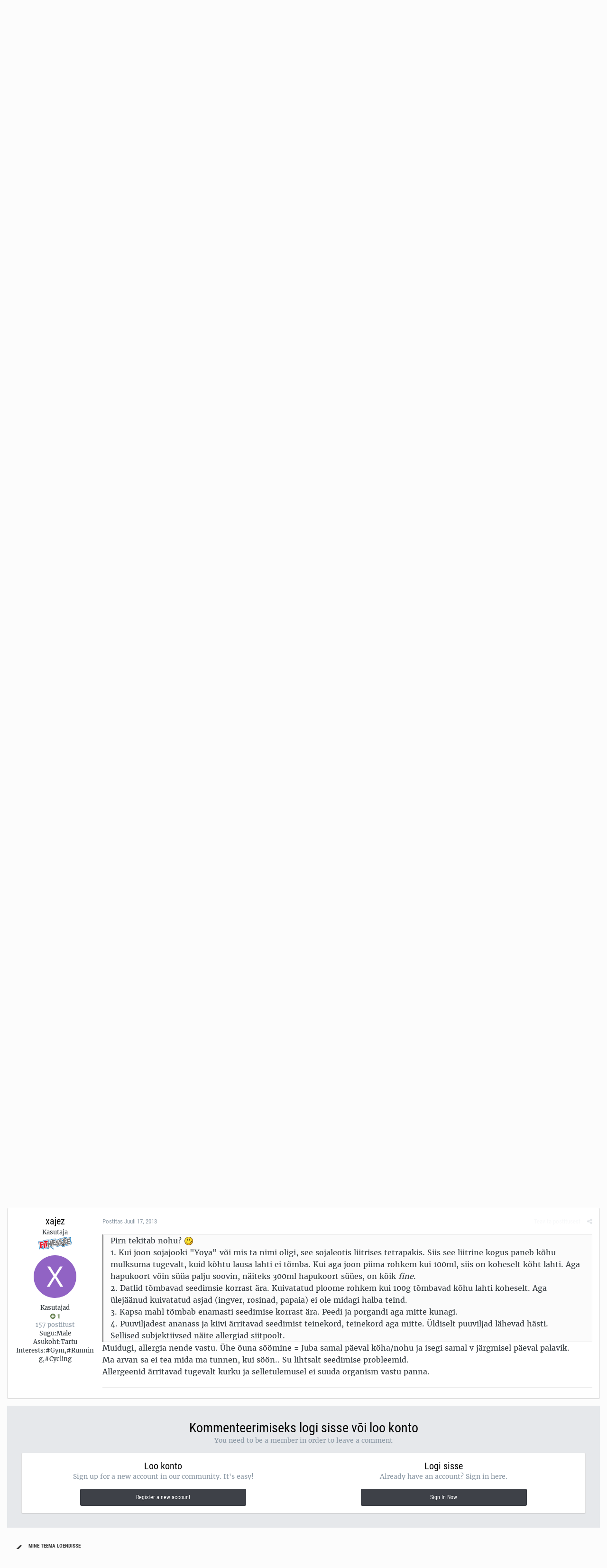

--- FILE ---
content_type: text/html;charset=UTF-8
request_url: https://forums.fitness.ee/index.php?app=forums&module=forums&controller=topic&id=37670&tab=comments
body_size: 20281
content:
<!DOCTYPE html>
<html lang="et-EE" dir="ltr">
	<head>
		<title>Fitness.ee foorum</title>
		<!--[if lt IE 9]>
			<link rel="stylesheet" type="text/css" href="https://forums.fitness.ee/uploads/css_built_10/5e61784858ad3c11f00b5706d12afe52_ie8.css.e77e468224ffd1b4001bf63d39b19b33.css">
		    <script src="//forums.fitness.ee/applications/core/interface/html5shiv/html5shiv.js"></script>
		<![endif]-->
		
<meta charset="utf-8">

	<meta name="viewport" content="width=device-width, initial-scale=1">


	<meta property="og:image" content="https://forums.fitness.ee/uploads/monthly_2018_12/fitness_ee_mini.png.4e2f2fb6bf67dd73da43772f0a4c862e.png">


	
		
			
				<meta name="description" content="
Tagasi artikli juurde[h2]7. Mida tuleks mõista tasakaalustatud toitumise all?[/h2][h3]Janar Rückenberg:[/h3]Ideaalis peaks toitainete tasakaalustatus üldkal...">
			
		
	

	
		
			
				<meta property="og:title" content="Fitness.ee foorum">
			
		
	

	
		
			
				<meta property="og:type" content="website">
			
		
	

	
		
			
				<meta property="og:url" content="https://forums.fitness.ee/">
			
		
	

	
		
			
				<meta property="og:description" content="
Tagasi artikli juurde[h2]7. Mida tuleks mõista tasakaalustatud toitumise all?[/h2][h3]Janar Rückenberg:[/h3]Ideaalis peaks toitainete tasakaalustatus üldkal...">
			
		
	

	
		
			
				<meta property="og:updated_time" content="2013-07-17T08:36:03Z">
			
		
	

	
		
			
				<meta property="og:site_name" content="Fitness.ee foorum">
			
		
	

	
		
			
				<meta property="og:locale" content="et_EE">
			
		
	

	
		
			
				<meta name="keywords" content="Fitness.ee foorum - kogu info ühest kohast: jõusaal, kulturism, jõutõstmine, toidulisandid, treeningkavad, personaaltreening, toitumine, dieet, rasvapõletajad">
			
		
	

<meta name="theme-color" content="#ffffff">
<link rel="canonical" href="https://forums.fitness.ee/index.php?app=forums&amp;module=forums&amp;controller=topic&amp;id=37670" />


		


	
		<link href="https://fonts.googleapis.com/css?family=Roboto:300,300i,400,400i,700,700i" rel="stylesheet">
	



	<link rel='stylesheet' href='https://forums.fitness.ee/uploads/css_built_10/341e4a57816af3ba440d891ca87450ff_framework.css.4a12946f0c5e8c1077556d984b22b615.css?v=1c5b293fa8' media='all'>

	<link rel='stylesheet' href='https://forums.fitness.ee/uploads/css_built_10/05e81b71abe4f22d6eb8d1a929494829_responsive.css.fd02a097afbfcbcda99b5b3daad5a6c0.css?v=1c5b293fa8' media='all'>

	<link rel='stylesheet' href='https://forums.fitness.ee/uploads/css_built_10/20446cf2d164adcc029377cb04d43d17_flags.css.6501ca29da001331e99a0c0a1fc91c08.css?v=1c5b293fa8' media='all'>

	<link rel='stylesheet' href='https://forums.fitness.ee/uploads/css_built_10/90eb5adf50a8c640f633d47fd7eb1778_core.css.59ec78d3df9d46d95708737bc6d4d0ad.css?v=1c5b293fa8' media='all'>

	<link rel='stylesheet' href='https://forums.fitness.ee/uploads/css_built_10/5a0da001ccc2200dc5625c3f3934497d_core_responsive.css.1e7c34f9deaec0720d5abb6d7b67a0ab.css?v=1c5b293fa8' media='all'>

	<link rel='stylesheet' href='https://forums.fitness.ee/uploads/css_built_10/62e269ced0fdab7e30e026f1d30ae516_forums.css.00f4325be6c2fca10e3ccf2bd7338e0e.css?v=1c5b293fa8' media='all'>

	<link rel='stylesheet' href='https://forums.fitness.ee/uploads/css_built_10/76e62c573090645fb99a15a363d8620e_forums_responsive.css.44f1393e885457e900b0b681b4451cff.css?v=1c5b293fa8' media='all'>




<link rel='stylesheet' href='https://forums.fitness.ee/uploads/css_built_10/258adbb6e4f3e83cd3b355f84e3fa002_custom.css.e6ef3b33d723b800c3686ac96e757a9f.css?v=1c5b293fa8' media='all'>



		
		

	</head>
	<body class='ipsApp ipsApp_front ipsJS_none ipsClearfix' data-controller='core.front.core.app' data-message="" data-pageApp='forums' data-pageLocation='front' data-pageModule='forums' data-pageController='topic'>
		<a href='#elContent' class='ipsHide' title='Go to main content on this page' accesskey='m'>Jump to content</a>
		
		<div id='ipsLayout_header' class='ipsClearfix'>
			

			


			
<ul id='elMobileNav' class='ipsList_inline ipsResponsive_hideDesktop ipsResponsive_block' data-controller='core.front.core.mobileNav' data-default="all">
	
		
			
			
				
				
			
				
					<li id='elMobileBreadcrumb'>
						<a href='https://forums.fitness.ee/index.php?app=forums&amp;module=forums&amp;controller=forums&amp;id=43'>
							<span>Uudiste ja artiklite järelkaja</span>
						</a>
					</li>
				
				
			
				
				
			
		
	
	
	
	<li >
		<a data-action="defaultStream" class='ipsType_light'  href='https://forums.fitness.ee/index.php?app=core&amp;module=discover&amp;controller=streams'><i class='icon-newspaper'></i></a>
	</li>

	
		<li class='ipsJS_show'>
			<a href='https://forums.fitness.ee/index.php?app=core&amp;module=search&amp;controller=search' data-action="mobileSearch"><i class='fa fa-search'></i></a>
		</li>
	
	<li data-ipsDrawer data-ipsDrawer-drawerElem='#elMobileDrawer'>
		<a href='#'>
			
			
				
			
			
			
			<i class='fa fa-navicon'></i>
		</a>
	</li>
</ul>
			<header>
				<div class='ipsLayout_container'>
					


<a href='https://www.fitness.ee/' id='elLogo' accesskey='1'><img src="https://forums.fitness.ee/uploads/monthly_2020_08/fitness_ee-logo_main.png.4d1fe1e11e031dd9fd7cac3462c253aa.png" alt='Fitness.ee foorum'></a>

					

	<ul id='elUserNav' class='ipsList_inline cSignedOut ipsClearfix ipsResponsive_hidePhone ipsResponsive_block'>
		
		<li id='elSignInLink'>
			
				<a href='https://forums.fitness.ee/index.php?app=core&amp;module=system&amp;controller=login' data-ipsMenu-closeOnClick="false" data-ipsMenu id='elUserSignIn'>
					Juba kasutaja? Logi sisse &nbsp;<i class='fa fa-caret-down'></i>
				</a>
			
			
<div id='elUserSignIn_menu' class='ipsMenu ipsMenu_auto ipsHide'>
	<div data-role="loginForm">
		
		
			
				
<form accept-charset='utf-8' class="ipsPad ipsForm ipsForm_vertical" method='post' action='https://forums.fitness.ee/index.php?app=core&amp;module=system&amp;controller=login' data-ipsValidation novalidate>
	<input type="hidden" name="login__standard_submitted" value="1">
	
		<input type="hidden" name="csrfKey" value="b29b33237af4675968c3855e3fef2378">
	
	<h4 class="ipsType_sectionHead">Logi sisse</h4>
	<br><br>
	<ul class='ipsList_reset'>
		
			
				
					<li class="ipsFieldRow ipsFieldRow_noLabel ipsFieldRow_fullWidth">
						<input type="text" required placeholder="Näidatav Nimi" name='auth' id='auth'>
					</li>
				
			
				
					<li class="ipsFieldRow ipsFieldRow_noLabel ipsFieldRow_fullWidth">
						<input type="password" required placeholder="Salasõna" name='password' id='password'>
					</li>
				
			
				
					
<li class='ipsFieldRow ipsFieldRow_checkbox ipsClearfix ' id="9c7ffa65f11c317804907d1e35f70d9d">
	
		
		
<input type="hidden" name="remember_me" value="0">
<span class='ipsCustomInput'>
	<input
		type='checkbox'
		name='remember_me_checkbox'
		value='1'
		id="check_9c7ffa65f11c317804907d1e35f70d9d"
		data-toggle-id="9c7ffa65f11c317804907d1e35f70d9d"
		checked aria-checked='true'
		
		
		
		
		
		
	>
	
	<span></span>
</span>


		
		<div class='ipsFieldRow_content'>
			<label class='ipsFieldRow_label' for='check_9c7ffa65f11c317804907d1e35f70d9d'>Jäta mind meelde </label>
			


<span class='ipsFieldRow_desc'>
	Ei ole soovitatav avalikult kasutatavate arvutite puhul
</span>
			
			
		</div>
	
</li>
				
			
				
					
<li class='ipsFieldRow ipsFieldRow_checkbox ipsClearfix ' id="447c4ee74bbd7ef2ff264d7b7231e3e7">
	
		
		
<input type="hidden" name="signin_anonymous" value="0">
<span class='ipsCustomInput'>
	<input
		type='checkbox'
		name='signin_anonymous_checkbox'
		value='1'
		id="check_447c4ee74bbd7ef2ff264d7b7231e3e7"
		data-toggle-id="447c4ee74bbd7ef2ff264d7b7231e3e7"
		aria-checked='false'
		
		
		
		
		
		
	>
	
	<span></span>
</span>


		
		<div class='ipsFieldRow_content'>
			<label class='ipsFieldRow_label' for='check_447c4ee74bbd7ef2ff264d7b7231e3e7'>Logi sisse anonüümselt </label>
			
			
			
		</div>
	
</li>
				
			
		
		<li class="ipsFieldRow ipsFieldRow_fullWidth">
			<br>
			<button type="submit" class="ipsButton ipsButton_primary ipsButton_small" id="elSignIn_submit">Logi sisse</button>
			<br>
			<p class="ipsType_right ipsType_small">
				<a href='https://forums.fitness.ee/index.php?app=core&amp;module=system&amp;controller=lostpass' data-ipsDialog data-ipsDialog-title='Unustasid salasõna?'>Unustasid salasõna?</a>
			</p>
		</li>
	</ul>
</form>
			
		
		
	</div>
</div>
		</li>
		
			<li>
				<a href='https://forums.fitness.ee/index.php?app=core&amp;module=system&amp;controller=register'  id='elRegisterButton' class='ipsButton ipsButton_normal ipsButton_primary'>
						Sign Up
				</a>
			</li>
		
	</ul>

				</div>
			</header>
			

	<nav data-controller='core.front.core.navBar' class=''>
		<div class='ipsNavBar_primary ipsLayout_container  ipsClearfix'>
			
				<div id='elSearch' class='ipsPos_right' data-controller='core.front.core.quickSearch' data-default="all">
					<form accept-charset='utf-8' action='//forums.fitness.ee/index.php?app=core&amp;module=search&amp;controller=search' method='post'>
						<a href='#' id='elSearchFilter' data-ipsMenu data-ipsMenu-selectable='radio' data-ipsMenu-appendTo='#elSearch' class="ipsHide">
							<span data-role='searchingIn'>
								
									
										This Topic
										
										
											<input name="type" value="forums_topic" data-role="searchFilter" type="hidden">
										
											<input name="item" value="37670" data-role="searchFilter" type="hidden">
										
										
								
							</span>
							<i class='fa fa-caret-down'></i>
						</a>
						<input type="hidden" name="type" value="forums_topic" data-role="searchFilter">
						<ul id='elSearchFilter_menu' class='ipsMenu ipsMenu_selectable ipsMenu_narrow ipsHide'>
							<li class='ipsMenu_item ' data-ipsMenuValue='all'>
								<a href='https://forums.fitness.ee/index.php?app=core&amp;module=search&amp;controller=search&amp;csrfKey=b29b33237af4675968c3855e3fef2378' title='Kõik Sisu'>Kõik Sisu</a>
							</li>
							<li class='ipsMenu_sep'><hr></li>
							
								
								
									<li class='ipsMenu_item ipsMenu_itemChecked' data-ipsMenuValue='{&quot;type&quot;:&quot;forums_topic&quot;,&quot;item&quot;:37670}' data-options='{&quot;type&quot;:&quot;forums_topic&quot;,&quot;item&quot;:37670}'>
										<a href='#'>This Topic</a>
									</li>
								
									<li class='ipsMenu_item ' data-ipsMenuValue='{&quot;type&quot;:&quot;forums_topic&quot;,&quot;nodes&quot;:43}' data-options='{&quot;type&quot;:&quot;forums_topic&quot;,&quot;nodes&quot;:43}'>
										<a href='#'>This Forum</a>
									</li>
								
								<li class='ipsMenu_sep'><hr></li>
							
							<li data-role='globalSearchMenuOptions'></li>
							<li class='ipsMenu_item ipsMenu_itemNonSelect'>
								<a href='https://forums.fitness.ee/index.php?app=core&amp;module=search&amp;controller=search' accesskey='4'><i class='fa fa-cog'></i> Täpsem Otsing</a>
							</li>
						</ul>
						<input type='search' id='elSearchField' placeholder='Otsi...' name='q'>
						<button type='submit'><i class='fa fa-search'></i></button>
					</form>
				</div>
			
			<ul data-role="primaryNavBar" class='ipsResponsive_showDesktop ipsResponsive_block'>
				


	
		
		
		<li  id='elNavSecondary_53' data-role="navBarItem" data-navApp="core" data-navExt="CustomItem">
			
			
				<a href="https://forums.fitness.ee/index.php?app=core&amp;module=promote&amp;controller=ourpicks"  data-navItem-id="53" >
					Fitness.ee soovitab
				</a>
			
			
		</li>
	
	

	
		
		
			
		
		<li class='ipsNavBar_active' data-active id='elNavSecondary_1' data-role="navBarItem" data-navApp="core" data-navExt="CustomItem">
			
			
				<a href="https://forums.fitness.ee"  data-navItem-id="1" data-navDefault>
					Sirvi
				</a>
			
			
				<ul class='ipsNavBar_secondary ' data-role='secondaryNavBar'>
					


	
		
		
			
		
		<li class='ipsNavBar_active' data-active id='elNavSecondary_8' data-role="navBarItem" data-navApp="forums" data-navExt="Forums">
			
			
				<a href="https://forums.fitness.ee/index.php?app=forums&amp;module=forums&amp;controller=index"  data-navItem-id="8" data-navDefault>
					Foorumid
				</a>
			
			
		</li>
	
	

	
		
		
		<li  id='elNavSecondary_12' data-role="navBarItem" data-navApp="calendar" data-navExt="Calendar">
			
			
				<a href="https://forums.fitness.ee/index.php?app=calendar&amp;module=calendar&amp;controller=view"  data-navItem-id="12" >
					Kalender
				</a>
			
			
		</li>
	
	

	
		
		
		<li  id='elNavSecondary_10' data-role="navBarItem" data-navApp="core" data-navExt="StaffDirectory">
			
			
				<a href="https://forums.fitness.ee/index.php?app=core&amp;module=staffdirectory&amp;controller=directory"  data-navItem-id="10" >
					Meeskond
				</a>
			
			
		</li>
	
	

	
		
		
		<li  id='elNavSecondary_11' data-role="navBarItem" data-navApp="core" data-navExt="OnlineUsers">
			
			
				<a href="https://forums.fitness.ee/index.php?app=core&amp;module=online&amp;controller=online"  data-navItem-id="11" >
					Võrgus Kasutajad
				</a>
			
			
		</li>
	
	

					<li class='ipsHide' id='elNavigationMore_1' data-role='navMore'>
						<a href='#' data-ipsMenu data-ipsMenu-appendTo='#elNavigationMore_1' id='elNavigationMore_1_dropdown'>Veel... <i class='fa fa-caret-down'></i></a>
						<ul class='ipsHide ipsMenu ipsMenu_auto' id='elNavigationMore_1_dropdown_menu' data-role='moreDropdown'></ul>
					</li>
				</ul>
			
		</li>
	
	

	
		
		
		<li  id='elNavSecondary_2' data-role="navBarItem" data-navApp="core" data-navExt="CustomItem">
			
			
				<a href="https://forums.fitness.ee/index.php?app=core&amp;module=discover&amp;controller=streams"  data-navItem-id="2" >
					Tegevused
				</a>
			
			
				<ul class='ipsNavBar_secondary ipsHide' data-role='secondaryNavBar'>
					


	
		
		
		<li  id='elNavSecondary_3' data-role="navBarItem" data-navApp="core" data-navExt="AllActivity">
			
			
				<a href="https://forums.fitness.ee/index.php?app=core&amp;module=discover&amp;controller=streams"  data-navItem-id="3" >
					Kõik tegevused
				</a>
			
			
		</li>
	
	

	
		
		
		<li  id='elNavSecondary_4' data-role="navBarItem" data-navApp="core" data-navExt="YourActivityStreams">
			
			
				<a href="#"  data-navItem-id="4" >
					Minu tegevuste voog
				</a>
			
			
		</li>
	
	

	
		
		
		<li  id='elNavSecondary_5' data-role="navBarItem" data-navApp="core" data-navExt="YourActivityStreamsItem">
			
			
				<a href="https://forums.fitness.ee/index.php?app=core&amp;module=discover&amp;controller=streams&amp;id=1"  data-navItem-id="5" >
					Lugemata Sisu
				</a>
			
			
		</li>
	
	

	
		
		
		<li  id='elNavSecondary_6' data-role="navBarItem" data-navApp="core" data-navExt="YourActivityStreamsItem">
			
			
				<a href="https://forums.fitness.ee/index.php?app=core&amp;module=discover&amp;controller=streams&amp;id=2"  data-navItem-id="6" >
					Sisu mille olen alustanud
				</a>
			
			
		</li>
	
	

	
		
		
		<li  id='elNavSecondary_7' data-role="navBarItem" data-navApp="core" data-navExt="Search">
			
			
				<a href="https://forums.fitness.ee/index.php?app=core&amp;module=search&amp;controller=search"  data-navItem-id="7" >
					Otsi
				</a>
			
			
		</li>
	
	

					<li class='ipsHide' id='elNavigationMore_2' data-role='navMore'>
						<a href='#' data-ipsMenu data-ipsMenu-appendTo='#elNavigationMore_2' id='elNavigationMore_2_dropdown'>Veel... <i class='fa fa-caret-down'></i></a>
						<ul class='ipsHide ipsMenu ipsMenu_auto' id='elNavigationMore_2_dropdown_menu' data-role='moreDropdown'></ul>
					</li>
				</ul>
			
		</li>
	
	

	
		
		
		<li  id='elNavSecondary_19' data-role="navBarItem" data-navApp="core" data-navExt="CustomItem">
			
			
				<a href="http://www.fitness.ee"  data-navItem-id="19" >
					Fitness.ee
				</a>
			
			
				<ul class='ipsNavBar_secondary ipsHide' data-role='secondaryNavBar'>
					


	
		
		
		<li  id='elNavSecondary_21' data-role="navBarItem" data-navApp="core" data-navExt="CustomItem">
			
			
				<a href="http://www.fitness.ee/uudised"  data-navItem-id="21" >
					Uudised
				</a>
			
			
		</li>
	
	

	
		
		
		<li  id='elNavSecondary_22' data-role="navBarItem" data-navApp="core" data-navExt="CustomItem">
			
			
				<a href="http://www.fitness.ee/artiklid"  data-navItem-id="22" >
					Artiklid
				</a>
			
			
		</li>
	
	

	
		
		
		<li  id='elNavSecondary_23' data-role="navBarItem" data-navApp="core" data-navExt="CustomItem">
			
			
				<a href="http://gallery.fitness.ee"  data-navItem-id="23" >
					Galerii
				</a>
			
			
		</li>
	
	

	
		
		
		<li  id='elNavSecondary_24' data-role="navBarItem" data-navApp="core" data-navExt="CustomItem">
			
			
				<a href="http://www.fitness.ee/tv"  data-navItem-id="24" >
					Fitness TV
				</a>
			
			
		</li>
	
	

	
		
		
		<li  id='elNavSecondary_25' data-role="navBarItem" data-navApp="core" data-navExt="CustomItem">
			
			
				<a href="http://fitrate.fitness.ee"  data-navItem-id="25" >
					Rate
				</a>
			
			
		</li>
	
	

	
		
		
		<li  id='elNavSecondary_28' data-role="navBarItem" data-navApp="core" data-navExt="CustomItem">
			
			
				<a href="http://fitshop.fitness.ee/klubid/"  data-navItem-id="28" >
					Klubid
				</a>
			
			
		</li>
	
	

	
		
		
		<li  id='elNavSecondary_29' data-role="navBarItem" data-navApp="core" data-navExt="CustomItem">
			
			
				<a href="http://www.fitness.ee/treenerite-nimekiri"  data-navItem-id="29" >
					Treenerid
				</a>
			
			
		</li>
	
	

	
		
		
		<li  id='elNavSecondary_30' data-role="navBarItem" data-navApp="core" data-navExt="CustomItem">
			
			
				<a href="http://www.fitness.ee/kaupmeeste-nimekiri"  data-navItem-id="30" >
					Kaupmehed
				</a>
			
			
		</li>
	
	

	
		
		
		<li  id='elNavSecondary_31' data-role="navBarItem" data-navApp="core" data-navExt="CustomItem">
			
			
				<a href="http://www.fitness.ee/syndmused"  data-navItem-id="31" >
					Sündmused
				</a>
			
			
		</li>
	
	

	
		
		
		<li  id='elNavSecondary_27' data-role="navBarItem" data-navApp="core" data-navExt="CustomItem">
			
			
				<a href="http://www.fitness.ee/pildimang"  data-navItem-id="27" >
					Pildimäng
				</a>
			
			
		</li>
	
	

	
		
		
		<li  id='elNavSecondary_32' data-role="navBarItem" data-navApp="core" data-navExt="CustomItem">
			
			
				<a href="http://www.fitness.ee/kaloriarvuti"  data-navItem-id="32" >
					Kaloriarvuti
				</a>
			
			
		</li>
	
	

	
		
		
		<li  id='elNavSecondary_26' data-role="navBarItem" data-navApp="core" data-navExt="CustomItem">
			
			
				<a href="http://www.fitness.ee/kontakt"  data-navItem-id="26" >
					Kontakt
				</a>
			
			
		</li>
	
	

					<li class='ipsHide' id='elNavigationMore_19' data-role='navMore'>
						<a href='#' data-ipsMenu data-ipsMenu-appendTo='#elNavigationMore_19' id='elNavigationMore_19_dropdown'>Veel... <i class='fa fa-caret-down'></i></a>
						<ul class='ipsHide ipsMenu ipsMenu_auto' id='elNavigationMore_19_dropdown_menu' data-role='moreDropdown'></ul>
					</li>
				</ul>
			
		</li>
	
	

	
		
		
		<li  id='elNavSecondary_36' data-role="navBarItem" data-navApp="core" data-navExt="CustomItem">
			
			
				<a href="http://fitshop.fitness.ee/"  data-navItem-id="36" >
					Fitshop.ee
				</a>
			
			
				<ul class='ipsNavBar_secondary ipsHide' data-role='secondaryNavBar'>
					


	
		
		
		<li  id='elNavSecondary_39' data-role="navBarItem" data-navApp="core" data-navExt="CustomItem">
			
			
				<a href="http://fitshop.fitness.ee/batoonid/"  data-navItem-id="39" >
					Batoonid
				</a>
			
			
		</li>
	
	

	
		
		
		<li  id='elNavSecondary_40' data-role="navBarItem" data-navApp="core" data-navExt="CustomItem">
			
			
				<a href="http://fitshop.fitness.ee/joogid/"  data-navItem-id="40" >
					Joogid/Shotid
				</a>
			
			
		</li>
	
	

	
		
		
		<li  id='elNavSecondary_41' data-role="navBarItem" data-navApp="core" data-navExt="CustomItem">
			
			
				<a href="http://fitshop.fitness.ee/proteiinid-valgud/"  data-navItem-id="41" >
					Proteiinid/Valgud
				</a>
			
			
		</li>
	
	

	
		
		
		<li  id='elNavSecondary_42' data-role="navBarItem" data-navApp="core" data-navExt="CustomItem">
			
			
				<a href="http://fitshop.fitness.ee/figuuritooted_rasvapoletajad/"  data-navItem-id="42" >
					Figuur/Rasvapõletus
				</a>
			
			
		</li>
	
	

	
		
		
		<li  id='elNavSecondary_43' data-role="navBarItem" data-navApp="core" data-navExt="CustomItem">
			
			
				<a href="http://fitshop.fitness.ee/energia-vastupidavus/"  data-navItem-id="43" >
					Energia/Vastupidavus
				</a>
			
			
		</li>
	
	

	
		
		
		<li  id='elNavSecondary_44' data-role="navBarItem" data-navApp="core" data-navExt="CustomItem">
			
			
				<a href="http://fitshop.fitness.ee/ergutid/"  data-navItem-id="44" >
					Treeningeelne/Ergutid
				</a>
			
			
		</li>
	
	

	
		
		
		<li  id='elNavSecondary_45' data-role="navBarItem" data-navApp="core" data-navExt="CustomItem">
			
			
				<a href="http://fitshop.fitness.ee/aminohapped/"  data-navItem-id="45" >
					Aminohapped
				</a>
			
			
		</li>
	
	

	
		
		
		<li  id='elNavSecondary_46' data-role="navBarItem" data-navApp="core" data-navExt="CustomItem">
			
			
				<a href="http://fitshop.fitness.ee/massilisajad/"  data-navItem-id="46" >
					Massilisajad
				</a>
			
			
		</li>
	
	

	
		
		
		<li  id='elNavSecondary_47' data-role="navBarItem" data-navApp="core" data-navExt="CustomItem">
			
			
				<a href="http://fitshop.fitness.ee/taastajad/"  data-navItem-id="47" >
					Taastajad
				</a>
			
			
		</li>
	
	

	
		
		
		<li  id='elNavSecondary_48' data-role="navBarItem" data-navApp="core" data-navExt="CustomItem">
			
			
				<a href="http://fitshop.fitness.ee/kreatiinid/"  data-navItem-id="48" >
					Kreatiinid
				</a>
			
			
		</li>
	
	

					<li class='ipsHide' id='elNavigationMore_36' data-role='navMore'>
						<a href='#' data-ipsMenu data-ipsMenu-appendTo='#elNavigationMore_36' id='elNavigationMore_36_dropdown'>Veel... <i class='fa fa-caret-down'></i></a>
						<ul class='ipsHide ipsMenu ipsMenu_auto' id='elNavigationMore_36_dropdown_menu' data-role='moreDropdown'></ul>
					</li>
				</ul>
			
		</li>
	
	

	
		
		
		<li  id='elNavSecondary_52' data-role="navBarItem" data-navApp="core" data-navExt="CustomItem">
			
			
				<a href="https://forums.fitness.ee/index.php?app=core&amp;module=discover&amp;controller=popular&amp;tab=leaderboard"  data-navItem-id="52" >
					Edetabel
				</a>
			
			
		</li>
	
	

	
	

				<li class='ipsHide' id='elNavigationMore' data-role='navMore'>
					<a href='#' data-ipsMenu data-ipsMenu-appendTo='#elNavigationMore' id='elNavigationMore_dropdown'>Veel...</a>
					<ul class='ipsNavBar_secondary ipsHide' data-role='secondaryNavBar'>
						<li class='ipsHide' id='elNavigationMore_more' data-role='navMore'>
							<a href='#' data-ipsMenu data-ipsMenu-appendTo='#elNavigationMore_more' id='elNavigationMore_more_dropdown'>Veel... <i class='fa fa-caret-down'></i></a>
							<ul class='ipsHide ipsMenu ipsMenu_auto' id='elNavigationMore_more_dropdown_menu' data-role='moreDropdown'></ul>
						</li>
					</ul>
				</li>
			</ul>
		</div>
	</nav>

		</div>
		<main id='ipsLayout_body' class='ipsLayout_container'>
			<div id='ipsLayout_contentArea'>
				<div id='ipsLayout_contentWrapper'>
					
<nav class='ipsBreadcrumb ipsBreadcrumb_top ipsFaded_withHover'>
	

	<ul class='ipsList_inline ipsPos_right'>
		
		<li >
			<a data-action="defaultStream" class='ipsType_light '  href='https://forums.fitness.ee/index.php?app=core&amp;module=discover&amp;controller=streams'><i class='icon-newspaper'></i> <span>Kõik tegevused</span></a>
		</li>
		
	</ul>

	<ul data-role="breadcrumbList">
		<li>
			<a title="Avaleht" href='https://forums.fitness.ee/'>
				<span><i class='fa fa-home'></i> Avaleht <i class='fa fa-angle-right'></i></span>
			</a>
		</li>
		
		
			<li>
				
					<a href='https://forums.fitness.ee/index.php?app=forums&amp;module=forums&amp;controller=forums&amp;id=68'>
						<span>Päevakajaline <i class='fa fa-angle-right'></i></span>
					</a>
				
			</li>
		
			<li>
				
					<a href='https://forums.fitness.ee/index.php?app=forums&amp;module=forums&amp;controller=forums&amp;id=43'>
						<span>Uudiste ja artiklite järelkaja <i class='fa fa-angle-right'></i></span>
					</a>
				
			</li>
		
			<li>
				
					Mõtteid kaalu alandavatest dieetidest ja tervislikust toitumisest?  III osa
				
			</li>
		
	</ul>
</nav>
					
					<div id='ipsLayout_mainArea'>
						<a id='elContent'></a>
						

<div class='ipsAdvertisement ipsSpacer_both ipsSpacer_half'>
	<ul class='ipsList_inline ipsType_center ipsList_reset ipsList_noSpacing'>
		<li class='ipsAdvertisement_large ipsResponsive_showDesktop ipsResponsive_inlineBlock ipsAreaBackground_light'>
			
				<a href='https://forums.fitness.ee/index.php?app=core&amp;module=system&amp;controller=redirect&amp;do=advertisement&amp;ad=24&amp;csrfKey=b29b33237af4675968c3855e3fef2378' target='_blank' rel='nofollow noopener'>
			
				<img src='https://forums.fitness.ee/uploads/monthly_2022_07/62cb0e40af4f5_1200x1251.jpg.655839a83a5cb45655a8ec74afaa3675.jpg' alt="advertisement_alt" class='ipsImage ipsContained'>
			
				</a>
			
		</li>
		
		<li class='ipsAdvertisement_medium ipsResponsive_showTablet ipsResponsive_inlineBlock ipsAreaBackground_light'>
			
				<a href='https://forums.fitness.ee/index.php?app=core&amp;module=system&amp;controller=redirect&amp;do=advertisement&amp;ad=24&amp;csrfKey=b29b33237af4675968c3855e3fef2378' target='_blank' rel='nofollow noopener'>
			
				<img src='https://forums.fitness.ee/uploads/monthly_2022_07/62cb0e40af4f5_1200x1251.jpg.655839a83a5cb45655a8ec74afaa3675.jpg' alt="advertisement_alt" class='ipsImage ipsContained'>
			
				</a>
			
		</li>

		<li class='ipsAdvertisement_small ipsResponsive_showPhone ipsResponsive_inlineBlock ipsAreaBackground_light'>
			
				<a href='https://forums.fitness.ee/index.php?app=core&amp;module=system&amp;controller=redirect&amp;do=advertisement&amp;ad=24&amp;csrfKey=b29b33237af4675968c3855e3fef2378' target='_blank' rel='nofollow noopener'>
			
				<img src='https://forums.fitness.ee/uploads/monthly_2022_07/62cb0e40af4f5_1200x1251.jpg.655839a83a5cb45655a8ec74afaa3675.jpg' alt="advertisement_alt" class='ipsImage ipsContained'>
			
				</a>
			
		</li>
		
	</ul>
	
</div>

						
						
						

	<div class='cWidgetContainer '  data-role='widgetReceiver' data-orientation='horizontal' data-widgetArea='header'>
		<ul class='ipsList_reset'>
			
				
					
					<li class='ipsWidget ipsWidget_horizontal ipsBox ipsWidgetHide ipsHide' data-blockID='app_core_announcements_announcements' data-blockConfig="true" data-blockTitle="Teadaanded" data-blockErrorMessage="This block cannot be shown. This could be because it needs configuring, is unable to show on this page, or will show after reloading this page." data-controller='core.front.widgets.block'></li>
				
			
		</ul>
	</div>

						






<div class="ipsPageHeader ipsClearfix">
	
		<div class='ipsPos_right ipsResponsive_noFloat ipsResponsive_hidePhone'>
			

<div data-followApp='forums' data-followArea='topic' data-followID='37670' data-controller='core.front.core.followButton'>
	
		<span class='ipsType_light ipsType_blendLinks ipsResponsive_hidePhone ipsResponsive_inline'><i class='fa fa-info-circle'></i> <a href='https://forums.fitness.ee/index.php?app=core&amp;module=system&amp;controller=login' title='Go to the sign in page'>Logi sisse selle jälgimiseks</a>&nbsp;&nbsp;</span>
	
	

	<div class="ipsFollow ipsPos_middle ipsButton ipsButton_link ipsButton_verySmall ipsButton_disabled" data-role="followButton">
		
			<span>Jälgijad</span>
			<span class='ipsCommentCount'>0</span>
		
	</div>

</div>
		</div>
		<div class='ipsPos_right ipsResponsive_noFloat ipsResponsive_hidePhone'>
			






		</div>
		
	
	<div class='ipsPhotoPanel ipsPhotoPanel_small ipsPhotoPanel_notPhone ipsClearfix'>
		


	<a href="https://forums.fitness.ee/index.php?app=core&amp;module=members&amp;controller=profile&amp;id=31757" data-ipsHover data-ipsHover-target="https://forums.fitness.ee/index.php?app=core&amp;module=members&amp;controller=profile&amp;id=31757&amp;do=hovercard" class="ipsUserPhoto ipsUserPhoto_small" title="Vaata Raviis profiili">
		<img src='https://forums.fitness.ee/uploads/monthly_2017_07/R.png.921d193b1ead8c9c25840fc23a9b68e3.png' alt='Raviis'>
	</a>

		<div>
			<h1 class='ipsType_pageTitle ipsContained_container'>
				

				
				
					<span class='ipsType_break ipsContained'>
						<span>Mõtteid kaalu alandavatest dieetidest ja tervislikust toitumisest?  III osa</span>
					</span>
				
			</h1>
			
			<p class='ipsType_reset ipsType_blendLinks '>
				<span class='ipsType_normal'>
				
					Postitas 
<a href='https://forums.fitness.ee/index.php?app=core&amp;module=members&amp;controller=profile&amp;id=31757' data-ipsHover data-ipsHover-target='https://forums.fitness.ee/index.php?app=core&amp;module=members&amp;controller=profile&amp;id=31757&amp;do=hovercard&amp;referrer=https%253A%252F%252Fforums.fitness.ee%252Findex.php%253Fapp%253Dforums%2526module%253Dforums%2526controller%253Dtopic%2526id%253D37670%2526tab%253Dcomments' title="Vaata Raviis profiili" class="ipsType_break">Raviis</a>, <span class='ipsType_light'><time datetime='2013-07-15T11:37:34Z' title='15.07.2013 11:37 ' data-short='12 yr'>Juuli 15, 2013</time> in <a href="https://forums.fitness.ee/index.php?app=forums&amp;module=forums&amp;controller=forums&amp;id=43">Uudiste ja artiklite järelkaja</a></span>
				
				</span>
				<br>
			</p>
			
		</div>
	</div>
</div>








<div class='ipsClearfix'>
	
		<div class='ipsPos_left ipsType_light ipsResponsive_hidePhone'>
			
			
<div  class='ipsClearfix ipsRating  ipsRating_veryLarge'>
	
	<ul class='ipsRating_collective'>
		
			
				<li class='ipsRating_off'>
					<i class='fa fa-star'></i>
				</li>
			
		
			
				<li class='ipsRating_off'>
					<i class='fa fa-star'></i>
				</li>
			
		
			
				<li class='ipsRating_off'>
					<i class='fa fa-star'></i>
				</li>
			
		
			
				<li class='ipsRating_off'>
					<i class='fa fa-star'></i>
				</li>
			
		
			
				<li class='ipsRating_off'>
					<i class='fa fa-star'></i>
				</li>
			
		
	</ul>
</div>
		</div>
	
	
	<ul class="ipsToolList ipsToolList_horizontal ipsClearfix ipsSpacer_both ipsResponsive_hidePhone">
		
		
		
	</ul>
</div>

<div data-controller='core.front.core.commentFeed,forums.front.topic.view, core.front.core.ignoredComments' data-autoPoll data-baseURL='https://forums.fitness.ee/index.php?app=forums&amp;module=forums&amp;controller=topic&amp;id=37670' data-lastPage data-feedID='topic-37670' class='cTopic ipsClear ipsSpacer_top'>
	
		
	

	

<div data-controller='core.front.core.recommendedComments' data-url='https://forums.fitness.ee/index.php?app=forums&amp;module=forums&amp;controller=topic&amp;id=37670&amp;recommended=comments' class='ipsAreaBackground ipsPad ipsBox ipsBox_transparent ipsSpacer_bottom ipsRecommendedComments ipsHide'>
	<div data-role="recommendedComments">
		<h2 class='ipsType_sectionHead ipsType_large'>Recommended Posts</h2>
		
	</div>
</div>
	
	<div data-role='commentFeed' data-controller='core.front.core.moderation' >
		<form action="https://forums.fitness.ee/index.php?app=forums&amp;module=forums&amp;controller=topic&amp;id=37670&amp;csrfKey=b29b33237af4675968c3855e3fef2378&amp;do=multimodComment" method="post" data-ipsPageAction data-role='moderationTools'>
			
			
				
					
					
					




<a id='comment-376048'></a>
<article  id='elComment_376048' class='cPost ipsBox  ipsComment  ipsComment_parent ipsClearfix ipsClear ipsColumns ipsColumns_noSpacing ipsColumns_collapsePhone  '>
	

	<div class='cAuthorPane cAuthorPane_mobile ipsResponsive_showPhone ipsResponsive_block'>
		<h3 class='ipsType_sectionHead cAuthorPane_author ipsResponsive_showPhone ipsResponsive_inlineBlock ipsType_break ipsType_blendLinks ipsTruncate ipsTruncate_line'>
			
<a href='https://forums.fitness.ee/index.php?app=core&amp;module=members&amp;controller=profile&amp;id=31757' data-ipsHover data-ipsHover-target='https://forums.fitness.ee/index.php?app=core&amp;module=members&amp;controller=profile&amp;id=31757&amp;do=hovercard&amp;referrer=https%253A%252F%252Fforums.fitness.ee%252Findex.php%253Fapp%253Dforums%2526module%253Dforums%2526controller%253Dtopic%2526id%253D37670%2526tab%253Dcomments' title="Vaata Raviis profiili" class="ipsType_break">Raviis</a>
			<span class='ipsResponsive_showPhone ipsResponsive_inline'>&nbsp;&nbsp;

	
		<span title="Liikme üleüldine reputatsioon" data-ipsTooltip class='ipsRepBadge ipsRepBadge_positive'>
	
			<i class='fa fa-plus-circle'></i> 1
	
		</span>
	
</span>
		</h3>
		<div class='cAuthorPane_photo'>
			


	<a href="https://forums.fitness.ee/index.php?app=core&amp;module=members&amp;controller=profile&amp;id=31757" data-ipsHover data-ipsHover-target="https://forums.fitness.ee/index.php?app=core&amp;module=members&amp;controller=profile&amp;id=31757&amp;do=hovercard" class="ipsUserPhoto ipsUserPhoto_large" title="Vaata Raviis profiili">
		<img src='https://forums.fitness.ee/uploads/monthly_2017_07/R.png.921d193b1ead8c9c25840fc23a9b68e3.png' alt='Raviis'>
	</a>

		</div>
	</div>
	<aside class='ipsComment_author cAuthorPane ipsColumn ipsColumn_medium ipsResponsive_hidePhone'>
		<h3 class='ipsType_sectionHead cAuthorPane_author ipsType_blendLinks ipsType_break'><strong>
<a href='https://forums.fitness.ee/index.php?app=core&amp;module=members&amp;controller=profile&amp;id=31757' data-ipsHover data-ipsHover-target='https://forums.fitness.ee/index.php?app=core&amp;module=members&amp;controller=profile&amp;id=31757&amp;do=hovercard&amp;referrer=https%253A%252F%252Fforums.fitness.ee%252Findex.php%253Fapp%253Dforums%2526module%253Dforums%2526controller%253Dtopic%2526id%253D37670%2526tab%253Dcomments' title="Vaata Raviis profiili" class="ipsType_break">Raviis</a></strong> <span class='ipsResponsive_showPhone ipsResponsive_inline'>&nbsp;&nbsp;

	
		<span title="Liikme üleüldine reputatsioon" data-ipsTooltip class='ipsRepBadge ipsRepBadge_positive'>
	
			<i class='fa fa-plus-circle'></i> 1
	
		</span>
	
</span></h3>
		
		<ul class='cAuthorPane_info ipsList_reset'>
			
				<li class='ipsType_break'>Vaatleja</li>
			
			
				<li><img src='https://forums.fitness.ee/uploads/pip_fitness_rank_1.png' alt=''></li>
			

			<li class='cAuthorPane_photo'>
				


	<a href="https://forums.fitness.ee/index.php?app=core&amp;module=members&amp;controller=profile&amp;id=31757" data-ipsHover data-ipsHover-target="https://forums.fitness.ee/index.php?app=core&amp;module=members&amp;controller=profile&amp;id=31757&amp;do=hovercard" class="ipsUserPhoto ipsUserPhoto_large" title="Vaata Raviis profiili">
		<img src='https://forums.fitness.ee/uploads/monthly_2017_07/R.png.921d193b1ead8c9c25840fc23a9b68e3.png' alt='Raviis'>
	</a>

			</li>
			<li>Kasutajad</li>
			
          
 			
          
          
			
				<li>

	
		<span title="Liikme üleüldine reputatsioon" data-ipsTooltip class='ipsRepBadge ipsRepBadge_positive'>
	
			<i class='fa fa-plus-circle'></i> 1
	
		</span>
	
</li>
				<li class='ipsType_light'>1 postitus</li>
				
				

	
	<li class='ipsResponsive_hidePhone ipsType_break'>
		<span class='ft'>Sugu:</span><span class='fc'>Male</span>
	</li>
	

			
		</ul>
	</aside>
	<div class='ipsColumn ipsColumn_fluid'>
		

<div id='comment-376048_wrap' data-controller='core.front.core.comment' data-commentApp='forums' data-commentType='forums' data-commentID="376048" data-quoteData='{&quot;userid&quot;:31757,&quot;username&quot;:&quot;Raviis&quot;,&quot;timestamp&quot;:1373888254,&quot;contentapp&quot;:&quot;forums&quot;,&quot;contenttype&quot;:&quot;forums&quot;,&quot;contentid&quot;:37670,&quot;contentclass&quot;:&quot;forums_Topic&quot;,&quot;contentcommentid&quot;:376048}' class='ipsComment_content ipsType_medium  ipsFaded_withHover'>
	

	<div class='ipsComment_meta ipsType_light'>
		<div class='ipsPos_right ipsType_light ipsType_reset ipsFaded ipsFaded_more ipsType_blendLinks'>
			<ul class='ipsList_inline ipsComment_tools'>
				
					<li><a href='https://forums.fitness.ee/index.php?app=forums&amp;module=forums&amp;controller=topic&amp;id=37670&amp;do=reportComment&amp;comment=376048' data-ipsDialog data-ipsDialog-remoteSubmit data-ipsDialog-size='medium' data-ipsDialog-flashMessage='Täname sind teavitamast.' data-ipsDialog-title="Teavita postitusest" data-action='reportComment' title='Teavita sellest sisust' class='ipsFaded ipsFaded_more'><span class='ipsResponsive_showPhone ipsResponsive_inline'><i class='fa fa-flag'></i></span><span class='ipsResponsive_hidePhone ipsResponsive_inline'>Teavita postitusest</span></a></li>
				
				
				
					<li><a class='ipsType_blendLinks' href='https://forums.fitness.ee/index.php?app=forums&amp;module=forums&amp;controller=topic&amp;id=37670' data-ipsTooltip title='Jaga seda postitust' data-ipsMenu data-ipsMenu-closeOnClick='false' id='elSharePost_376048' data-role='shareComment'><i class='fa fa-share-alt'></i></a></li>
				
				
			</ul>
		</div>

		<div class='ipsType_reset'>
			<a href='https://forums.fitness.ee/index.php?app=forums&amp;module=forums&amp;controller=topic&amp;id=37670&amp;do=findComment&amp;comment=376048' class='ipsType_blendLinks'>Postitas <time datetime='2013-07-15T11:37:34Z' title='15.07.2013 11:37 ' data-short='12 yr'>Juuli 15, 2013</time></a>
			<span class='ipsResponsive_hidePhone'>
				
				
			</span>
		</div>
	</div>

	


	<div class='cPost_contentWrap ipsPad'>
		
		<div data-role='commentContent' class='ipsType_normal ipsType_richText ipsContained' data-controller='core.front.core.lightboxedImages'>
			
<p><b><a href="http://www.fitness.ee/artikkel/1489/motteid-kaalu-alandavatest-dieetidest-ja-tervislikust-toitumisest-iii-osa" rel="external nofollow">Tagasi artikli juurde</a></b></p><p><i>[h2]7. Mida tuleks mõista tasakaalustatud toitumise all?[/h2][h3]Janar Rückenberg:[/h3]Ideaalis peaks toitainete tasakaalustatus üldkaloraa?is tähendama seda, et me saame igat toitainet enam ? vähem vastavalt organismi reaalsele vajadusele. Esiteks, toimiv dieet peaks kätkema kõiki olulisi, eelkõige asendamatuid mikro ? ja makrotoitaineid. Teiseks, kui räägitakse tasakaalustatud toitumisest, siis tuleks rääkida pigem tasakaalustatud lähenemisest lähtuvalt (millest) konkreetselt iga inimese iseärasustest, elustiilist, olukorrast, kehalisest aktiivsusest, ainevahetuse?</i></p>


			
		</div>

		<div class='ipsItemControls'>
			
				
					

	<div data-controller='core.front.core.reaction' class='ipsItemControls_right ipsClearfix '>	
		<div class='ipsReact ipsPos_right'>
			
				<div class='ipsReact_blurb ' data-role='reactionBlurb'>
					
						


	<ul class='ipsReact_reactions'>
	
		
		<li class='ipsReact_reactCount'>
			
				<span data-ipsTooltip title="Upvote">
			
					<span>
						<img src='https://forums.fitness.ee/uploads/reactions/react_up.png' alt="Upvote">
					</span>
					<span>
						1
					</span>
			
				</span>
			
		</li>
	
	</ul>

<div class='ipsReact_overview ipsType_blendLinks'>
	
	
</div>
					
				</div>
			
			
			
		</div>
	</div>


				
			
			<ul class='ipsComment_controls ipsClearfix ipsItemControls_left' data-role="commentControls">
				
					
					
					
				
				<li class='ipsHide' data-role='commentLoading'>
					<span class='ipsLoading ipsLoading_tiny ipsLoading_noAnim'></span>
				</li>
			</ul>
		</div>

		
	</div>

	<div class='ipsMenu ipsMenu_wide ipsHide cPostShareMenu' id='elSharePost_376048_menu'>
		<div class='ipsPad'>
			<h4 class='ipsType_sectionHead'>Jaga seda postitust</h4>
			<hr class='ipsHr'>
			<h5 class='ipsType_normal ipsType_reset'>Viita postitusele</h5>
			
			<input type='text' value='https://forums.fitness.ee/index.php?app=forums&amp;module=forums&amp;controller=topic&amp;id=37670' class='ipsField_fullWidth'>
			

			
				<h5 class='ipsType_normal ipsType_reset ipsSpacer_top'>Jaga teistes saitides</h5>
				

	<ul class='ipsList_inline ipsList_noSpacing ipsClearfix' data-controller="core.front.core.sharelink">
		
			<li>
<a href="http://www.linkedin.com/shareArticle?mini=true&amp;url=https%3A%2F%2Fforums.fitness.ee%2Findex.php%3Fapp%3Dforums%26module%3Dforums%26controller%3Dtopic%26id%3D37670%26do%3DfindComment%26comment%3D376048&amp;title=M%C3%B5tteid+kaalu+alandavatest+dieetidest+ja+tervislikust+toitumisest%3F++III+osa" class="cShareLink cShareLink_linkedin" target="_blank" data-role="shareLink" title='Share on LinkedIn' data-ipsTooltip rel='noopener'>
	<i class="fa fa-linkedin"></i>
</a></li>
		
			<li>
<a href="http://twitter.com/share?text=M%C3%B5tteid%20kaalu%20alandavatest%20dieetidest%20ja%20tervislikust%20toitumisest%3F%20%20III%20osa&amp;url=https%3A%2F%2Fforums.fitness.ee%2Findex.php%3Fapp%3Dforums%26module%3Dforums%26controller%3Dtopic%26id%3D37670%26do%3DfindComment%26comment%3D376048" class="cShareLink cShareLink_twitter" target="_blank" data-role="shareLink" title='Share on Twitter' data-ipsTooltip rel='noopener'>
	<i class="fa fa-twitter"></i>
</a></li>
		
			<li>
<a href="https://www.facebook.com/sharer/sharer.php?u=https%3A%2F%2Fforums.fitness.ee%2Findex.php%3Fapp%3Dforums%26module%3Dforums%26controller%3Dtopic%26id%3D37670%26do%3DfindComment%26comment%3D376048" class="cShareLink cShareLink_facebook" target="_blank" data-role="shareLink" title='Share on Facebook' data-ipsTooltip rel='noopener'>
	<i class="fa fa-facebook"></i>
</a></li>
		
			<li>
<a href="https://plus.google.com/share?url=https%3A%2F%2Fforums.fitness.ee%2Findex.php%3Fapp%3Dforums%26module%3Dforums%26controller%3Dtopic%26id%3D37670%26do%3DfindComment%26comment%3D376048" class="cShareLink cShareLink_google" target="_blank" data-role="shareLink" title='Share on Google+' data-ipsTooltip rel='noopener'>
	<i class="fa fa-google-plus"></i>
</a></li>
		
			<li>
<a href="http://digg.com/submit?url=https://forums.fitness.ee/index.php?app=forums%26module=forums%26controller=topic%26id=37670%26do=findComment%26comment=376048" class="cShareLink cShareLink_digg" target="_blank" data-role="shareLink" title='Share on Digg' data-ipsTooltip rel='noopener'>
	<i class="fa fa-digg"></i>
</a></li>
		
			<li>
<a href="https://del.icio.us/save?jump=close&amp;noui=1&amp;v=5&amp;provider=Fitness.ee%2Bfoorum&amp;url=https://forums.fitness.ee/index.php?app=forums%26module=forums%26controller=topic%26id=37670%26do=findComment%26comment=376048&amp;title=M%C3%B5tteid%20kaalu%20alandavatest%20dieetidest%20ja%20tervislikust%20toitumisest?%20%20III%20osa" class="cShareLink cShareLink_delicious" target="_blank" data-role='shareLink' title='Save to Delicious' data-ipsTooltip rel='noopener'>
	<i class="fa fa-delicious"></i>
</a></li>
		
			<li>
<a href="http://www.reddit.com/submit?url=https%3A%2F%2Fforums.fitness.ee%2Findex.php%3Fapp%3Dforums%26module%3Dforums%26controller%3Dtopic%26id%3D37670%26do%3DfindComment%26comment%3D376048&amp;title=M%C3%B5tteid+kaalu+alandavatest+dieetidest+ja+tervislikust+toitumisest%3F++III+osa" class="cShareLink cShareLink_reddit" target="_blank" title='Share on Reddit' data-ipsTooltip rel='noopener'>
	<i class="fa fa-reddit"></i>
</a></li>
		
			<li>
<a href="http://www.stumbleupon.com/submit?url=https%253A%252F%252Fforums.fitness.ee%252Findex.php%253Fapp%253Dforums%2526module%253Dforums%2526controller%253Dtopic%2526id%253D37670%2526do%253DfindComment%2526comment%253D376048" class="cShareLink cShareLink_stumble" target="_blank" title='Share on StumbleUpon' data-ipsTooltip rel='noopener'>
	<i class="fa fa-stumbleupon"></i>
</a></li>
		
			<li>
<a href='https://forums.fitness.ee/index.php?app=forums&amp;module=forums&amp;controller=topic&amp;id=37670&amp;do=email&amp;comment=376048' rel='nofollow' class='cShareLink cShareLink_email' data-ipsDialog data-ipsDialog-title='Email this page' data-ipsDialog-remoteSubmit data-ipsDialog-flashMessage='The email has been sent' title='Share via email' data-ipsTooltip>
	<i class="fa fa-envelope"></i>
</a></li>
		
			<li>
<a href="http://pinterest.com/pin/create/button/?url=https://forums.fitness.ee/index.php?app=forums%26module=forums%26controller=topic%26id=37670%26do=findComment%26comment=376048&amp;media=https://forums.fitness.ee/uploads/monthly_2018_12/fitness_ee_mini.png.4e2f2fb6bf67dd73da43772f0a4c862e.png" class="cShareLink cShareLink_pinterest" target="_blank" data-role="shareLink" title='Share on Pinterest' data-ipsTooltip rel='noopener'>
	<i class="fa fa-pinterest"></i>
</a></li>
		
	</ul>

			
		</div>
	</div>
</div>
	</div>
</article>
					
				
					
					
					




<a id='comment-376056'></a>
<article  id='elComment_376056' class='cPost ipsBox  ipsComment  ipsComment_parent ipsClearfix ipsClear ipsColumns ipsColumns_noSpacing ipsColumns_collapsePhone  '>
	

	<div class='cAuthorPane cAuthorPane_mobile ipsResponsive_showPhone ipsResponsive_block'>
		<h3 class='ipsType_sectionHead cAuthorPane_author ipsResponsive_showPhone ipsResponsive_inlineBlock ipsType_break ipsType_blendLinks ipsTruncate ipsTruncate_line'>
			
<a href='https://forums.fitness.ee/index.php?app=core&amp;module=members&amp;controller=profile&amp;id=31511' data-ipsHover data-ipsHover-target='https://forums.fitness.ee/index.php?app=core&amp;module=members&amp;controller=profile&amp;id=31511&amp;do=hovercard&amp;referrer=https%253A%252F%252Fforums.fitness.ee%252Findex.php%253Fapp%253Dforums%2526module%253Dforums%2526controller%253Dtopic%2526id%253D37670%2526tab%253Dcomments' title="Vaata Low Protein Forever profiili" class="ipsType_break">Low Protein Forever</a>
			<span class='ipsResponsive_showPhone ipsResponsive_inline'>&nbsp;&nbsp;

	
		<span title="Liikme üleüldine reputatsioon" data-ipsTooltip class='ipsRepBadge ipsRepBadge_negative'>
	
			<i class='fa fa-minus-circle'></i> 26
	
		</span>
	
</span>
		</h3>
		<div class='cAuthorPane_photo'>
			


	<a href="https://forums.fitness.ee/index.php?app=core&amp;module=members&amp;controller=profile&amp;id=31511" data-ipsHover data-ipsHover-target="https://forums.fitness.ee/index.php?app=core&amp;module=members&amp;controller=profile&amp;id=31511&amp;do=hovercard" class="ipsUserPhoto ipsUserPhoto_large" title="Vaata Low Protein Forever profiili">
		<img src='https://forums.fitness.ee/uploads/profile/photo-thumb-31511.jpg' alt='Low Protein Forever'>
	</a>

		</div>
	</div>
	<aside class='ipsComment_author cAuthorPane ipsColumn ipsColumn_medium ipsResponsive_hidePhone'>
		<h3 class='ipsType_sectionHead cAuthorPane_author ipsType_blendLinks ipsType_break'><strong>
<a href='https://forums.fitness.ee/index.php?app=core&amp;module=members&amp;controller=profile&amp;id=31511' data-ipsHover data-ipsHover-target='https://forums.fitness.ee/index.php?app=core&amp;module=members&amp;controller=profile&amp;id=31511&amp;do=hovercard&amp;referrer=https%253A%252F%252Fforums.fitness.ee%252Findex.php%253Fapp%253Dforums%2526module%253Dforums%2526controller%253Dtopic%2526id%253D37670%2526tab%253Dcomments' title="Vaata Low Protein Forever profiili" class="ipsType_break">Low Protein Forever</a></strong> <span class='ipsResponsive_showPhone ipsResponsive_inline'>&nbsp;&nbsp;

	
		<span title="Liikme üleüldine reputatsioon" data-ipsTooltip class='ipsRepBadge ipsRepBadge_negative'>
	
			<i class='fa fa-minus-circle'></i> 26
	
		</span>
	
</span></h3>
		
		<ul class='cAuthorPane_info ipsList_reset'>
			
				<li class='ipsType_break'>Lasnamäelt ja trammiga</li>
			
			
				<li><img src='https://forums.fitness.ee/uploads/pip_fitness_rank_4.png' alt=''></li>
			

			<li class='cAuthorPane_photo'>
				


	<a href="https://forums.fitness.ee/index.php?app=core&amp;module=members&amp;controller=profile&amp;id=31511" data-ipsHover data-ipsHover-target="https://forums.fitness.ee/index.php?app=core&amp;module=members&amp;controller=profile&amp;id=31511&amp;do=hovercard" class="ipsUserPhoto ipsUserPhoto_large" title="Vaata Low Protein Forever profiili">
		<img src='https://forums.fitness.ee/uploads/profile/photo-thumb-31511.jpg' alt='Low Protein Forever'>
	</a>

			</li>
			<li>Kasutajad</li>
			
          
 			
          
          
			
				<li>

	
		<span title="Liikme üleüldine reputatsioon" data-ipsTooltip class='ipsRepBadge ipsRepBadge_negative'>
	
			<i class='fa fa-minus-circle'></i> 26
	
		</span>
	
</li>
				<li class='ipsType_light'>223 postitust</li>
				
				

	
	<li class='ipsResponsive_hidePhone ipsType_break'>
		<span class='ft'>Sugu:</span><span class='fc'>Male</span>
	</li>
	
	<li class='ipsResponsive_hidePhone ipsType_break'>
		<span class='ft'>Interests:</span><span class='fc'>Low Protein toitumine, Z-dieet.</span>
	</li>
	

			
		</ul>
	</aside>
	<div class='ipsColumn ipsColumn_fluid'>
		

<div id='comment-376056_wrap' data-controller='core.front.core.comment' data-commentApp='forums' data-commentType='forums' data-commentID="376056" data-quoteData='{&quot;userid&quot;:31511,&quot;username&quot;:&quot;Low Protein Forever&quot;,&quot;timestamp&quot;:1373890426,&quot;contentapp&quot;:&quot;forums&quot;,&quot;contenttype&quot;:&quot;forums&quot;,&quot;contentid&quot;:37670,&quot;contentclass&quot;:&quot;forums_Topic&quot;,&quot;contentcommentid&quot;:376056}' class='ipsComment_content ipsType_medium  ipsFaded_withHover'>
	

	<div class='ipsComment_meta ipsType_light'>
		<div class='ipsPos_right ipsType_light ipsType_reset ipsFaded ipsFaded_more ipsType_blendLinks'>
			<ul class='ipsList_inline ipsComment_tools'>
				
					<li><a href='https://forums.fitness.ee/index.php?app=forums&amp;module=forums&amp;controller=topic&amp;id=37670&amp;do=reportComment&amp;comment=376056' data-ipsDialog data-ipsDialog-remoteSubmit data-ipsDialog-size='medium' data-ipsDialog-flashMessage='Täname sind teavitamast.' data-ipsDialog-title="Teavita postitusest" data-action='reportComment' title='Teavita sellest sisust' class='ipsFaded ipsFaded_more'><span class='ipsResponsive_showPhone ipsResponsive_inline'><i class='fa fa-flag'></i></span><span class='ipsResponsive_hidePhone ipsResponsive_inline'>Teavita postitusest</span></a></li>
				
				
				
					<li><a class='ipsType_blendLinks' href='https://forums.fitness.ee/index.php?app=forums&amp;module=forums&amp;controller=topic&amp;id=37670&amp;do=findComment&amp;comment=376056' data-ipsTooltip title='Jaga seda postitust' data-ipsMenu data-ipsMenu-closeOnClick='false' id='elSharePost_376056' data-role='shareComment'><i class='fa fa-share-alt'></i></a></li>
				
				
			</ul>
		</div>

		<div class='ipsType_reset'>
			<a href='https://forums.fitness.ee/index.php?app=forums&amp;module=forums&amp;controller=topic&amp;id=37670&amp;do=findComment&amp;comment=376056' class='ipsType_blendLinks'>Postitas <time datetime='2013-07-15T12:13:46Z' title='15.07.2013 12:13 ' data-short='12 yr'>Juuli 15, 2013</time></a>
			<span class='ipsResponsive_hidePhone'>
				
				
			</span>
		</div>
	</div>

	


	<div class='cPost_contentWrap ipsPad'>
		
		<div data-role='commentContent' class='ipsType_normal ipsType_richText ipsContained' data-controller='core.front.core.lightboxedImages'>
			
<p>No kas avame diskussiooni juba? <img src="https://forums.fitness.ee/uploads/emoticons/default_biggrin.png" alt=":D" srcset="https://forums.fitness.ee/uploads/emoticons/biggrin@2x.png 2x" width="20" height="20"></p><p>Minu arvates sõna "tasakaalustatud toitumine" tähendab "söö igaks juhuks kõike". Ja sedalaadi strateegija viib selleni, et süüakse kindlasti ka seda, mille suhtes subjektiivselt on alleergia või muul põhjusel üks söödab komponent neist Kõikidest söödavatest on kuidagi kahjulik. Seega ideaalne stateegija see pole.</p><p>Samas polegi ideaalset strateegijat vist? Ideaalsus on vaid teoreetilises füüsikas ainult.</p>


			
		</div>

		<div class='ipsItemControls'>
			
				
					

	<div data-controller='core.front.core.reaction' class='ipsItemControls_right ipsClearfix '>	
		<div class='ipsReact ipsPos_right'>
			
				<div class='ipsReact_blurb ipsHide' data-role='reactionBlurb'>
					
				</div>
			
			
			
		</div>
	</div>


				
			
			<ul class='ipsComment_controls ipsClearfix ipsItemControls_left' data-role="commentControls">
				
					
					
					
				
				<li class='ipsHide' data-role='commentLoading'>
					<span class='ipsLoading ipsLoading_tiny ipsLoading_noAnim'></span>
				</li>
			</ul>
		</div>

		
			

		
	</div>

	<div class='ipsMenu ipsMenu_wide ipsHide cPostShareMenu' id='elSharePost_376056_menu'>
		<div class='ipsPad'>
			<h4 class='ipsType_sectionHead'>Jaga seda postitust</h4>
			<hr class='ipsHr'>
			<h5 class='ipsType_normal ipsType_reset'>Viita postitusele</h5>
			
			<input type='text' value='https://forums.fitness.ee/index.php?app=forums&amp;module=forums&amp;controller=topic&amp;id=37670&amp;do=findComment&amp;comment=376056' class='ipsField_fullWidth'>
			

			
				<h5 class='ipsType_normal ipsType_reset ipsSpacer_top'>Jaga teistes saitides</h5>
				

	<ul class='ipsList_inline ipsList_noSpacing ipsClearfix' data-controller="core.front.core.sharelink">
		
			<li>
<a href="http://www.linkedin.com/shareArticle?mini=true&amp;url=https%3A%2F%2Fforums.fitness.ee%2Findex.php%3Fapp%3Dforums%26module%3Dforums%26controller%3Dtopic%26id%3D37670%26do%3DfindComment%26comment%3D376056&amp;title=M%C3%B5tteid+kaalu+alandavatest+dieetidest+ja+tervislikust+toitumisest%3F++III+osa" class="cShareLink cShareLink_linkedin" target="_blank" data-role="shareLink" title='Share on LinkedIn' data-ipsTooltip rel='noopener'>
	<i class="fa fa-linkedin"></i>
</a></li>
		
			<li>
<a href="http://twitter.com/share?text=M%C3%B5tteid%20kaalu%20alandavatest%20dieetidest%20ja%20tervislikust%20toitumisest%3F%20%20III%20osa&amp;url=https%3A%2F%2Fforums.fitness.ee%2Findex.php%3Fapp%3Dforums%26module%3Dforums%26controller%3Dtopic%26id%3D37670%26do%3DfindComment%26comment%3D376056" class="cShareLink cShareLink_twitter" target="_blank" data-role="shareLink" title='Share on Twitter' data-ipsTooltip rel='noopener'>
	<i class="fa fa-twitter"></i>
</a></li>
		
			<li>
<a href="https://www.facebook.com/sharer/sharer.php?u=https%3A%2F%2Fforums.fitness.ee%2Findex.php%3Fapp%3Dforums%26module%3Dforums%26controller%3Dtopic%26id%3D37670%26do%3DfindComment%26comment%3D376056" class="cShareLink cShareLink_facebook" target="_blank" data-role="shareLink" title='Share on Facebook' data-ipsTooltip rel='noopener'>
	<i class="fa fa-facebook"></i>
</a></li>
		
			<li>
<a href="https://plus.google.com/share?url=https%3A%2F%2Fforums.fitness.ee%2Findex.php%3Fapp%3Dforums%26module%3Dforums%26controller%3Dtopic%26id%3D37670%26do%3DfindComment%26comment%3D376056" class="cShareLink cShareLink_google" target="_blank" data-role="shareLink" title='Share on Google+' data-ipsTooltip rel='noopener'>
	<i class="fa fa-google-plus"></i>
</a></li>
		
			<li>
<a href="http://digg.com/submit?url=https://forums.fitness.ee/index.php?app=forums%26module=forums%26controller=topic%26id=37670%26do=findComment%26comment=376056" class="cShareLink cShareLink_digg" target="_blank" data-role="shareLink" title='Share on Digg' data-ipsTooltip rel='noopener'>
	<i class="fa fa-digg"></i>
</a></li>
		
			<li>
<a href="https://del.icio.us/save?jump=close&amp;noui=1&amp;v=5&amp;provider=Fitness.ee%2Bfoorum&amp;url=https://forums.fitness.ee/index.php?app=forums%26module=forums%26controller=topic%26id=37670%26do=findComment%26comment=376056&amp;title=M%C3%B5tteid%20kaalu%20alandavatest%20dieetidest%20ja%20tervislikust%20toitumisest?%20%20III%20osa" class="cShareLink cShareLink_delicious" target="_blank" data-role='shareLink' title='Save to Delicious' data-ipsTooltip rel='noopener'>
	<i class="fa fa-delicious"></i>
</a></li>
		
			<li>
<a href="http://www.reddit.com/submit?url=https%3A%2F%2Fforums.fitness.ee%2Findex.php%3Fapp%3Dforums%26module%3Dforums%26controller%3Dtopic%26id%3D37670%26do%3DfindComment%26comment%3D376056&amp;title=M%C3%B5tteid+kaalu+alandavatest+dieetidest+ja+tervislikust+toitumisest%3F++III+osa" class="cShareLink cShareLink_reddit" target="_blank" title='Share on Reddit' data-ipsTooltip rel='noopener'>
	<i class="fa fa-reddit"></i>
</a></li>
		
			<li>
<a href="http://www.stumbleupon.com/submit?url=https%253A%252F%252Fforums.fitness.ee%252Findex.php%253Fapp%253Dforums%2526module%253Dforums%2526controller%253Dtopic%2526id%253D37670%2526do%253DfindComment%2526comment%253D376056" class="cShareLink cShareLink_stumble" target="_blank" title='Share on StumbleUpon' data-ipsTooltip rel='noopener'>
	<i class="fa fa-stumbleupon"></i>
</a></li>
		
			<li>
<a href='https://forums.fitness.ee/index.php?app=forums&amp;module=forums&amp;controller=topic&amp;id=37670&amp;do=email&amp;comment=376056' rel='nofollow' class='cShareLink cShareLink_email' data-ipsDialog data-ipsDialog-title='Email this page' data-ipsDialog-remoteSubmit data-ipsDialog-flashMessage='The email has been sent' title='Share via email' data-ipsTooltip>
	<i class="fa fa-envelope"></i>
</a></li>
		
			<li>
<a href="http://pinterest.com/pin/create/button/?url=https://forums.fitness.ee/index.php?app=forums%26module=forums%26controller=topic%26id=37670%26do=findComment%26comment=376056&amp;media=https://forums.fitness.ee/uploads/monthly_2018_12/fitness_ee_mini.png.4e2f2fb6bf67dd73da43772f0a4c862e.png" class="cShareLink cShareLink_pinterest" target="_blank" data-role="shareLink" title='Share on Pinterest' data-ipsTooltip rel='noopener'>
	<i class="fa fa-pinterest"></i>
</a></li>
		
	</ul>

			
		</div>
	</div>
</div>
	</div>
</article>
					
				
					
					
					




<a id='comment-376057'></a>
<article  id='elComment_376057' class='cPost ipsBox  ipsComment  ipsComment_parent ipsClearfix ipsClear ipsColumns ipsColumns_noSpacing ipsColumns_collapsePhone  '>
	

	<div class='cAuthorPane cAuthorPane_mobile ipsResponsive_showPhone ipsResponsive_block'>
		<h3 class='ipsType_sectionHead cAuthorPane_author ipsResponsive_showPhone ipsResponsive_inlineBlock ipsType_break ipsType_blendLinks ipsTruncate ipsTruncate_line'>
			
<a href='https://forums.fitness.ee/index.php?app=core&amp;module=members&amp;controller=profile&amp;id=12535' data-ipsHover data-ipsHover-target='https://forums.fitness.ee/index.php?app=core&amp;module=members&amp;controller=profile&amp;id=12535&amp;do=hovercard&amp;referrer=https%253A%252F%252Fforums.fitness.ee%252Findex.php%253Fapp%253Dforums%2526module%253Dforums%2526controller%253Dtopic%2526id%253D37670%2526tab%253Dcomments' title="Vaata saastavaba profiili" class="ipsType_break">saastavaba</a>
			<span class='ipsResponsive_showPhone ipsResponsive_inline'>&nbsp;&nbsp;

	
		<span title="Liikme üleüldine reputatsioon" data-ipsTooltip class='ipsRepBadge ipsRepBadge_negative'>
	
			<i class='fa fa-minus-circle'></i> 4
	
		</span>
	
</span>
		</h3>
		<div class='cAuthorPane_photo'>
			


	<a href="https://forums.fitness.ee/index.php?app=core&amp;module=members&amp;controller=profile&amp;id=12535" data-ipsHover data-ipsHover-target="https://forums.fitness.ee/index.php?app=core&amp;module=members&amp;controller=profile&amp;id=12535&amp;do=hovercard" class="ipsUserPhoto ipsUserPhoto_large" title="Vaata saastavaba profiili">
		<img src='https://forums.fitness.ee/uploads/monthly_2017_07/S.png.f723b0d98190aeafe7c0699e8b7291ed.png' alt='saastavaba'>
	</a>

		</div>
	</div>
	<aside class='ipsComment_author cAuthorPane ipsColumn ipsColumn_medium ipsResponsive_hidePhone'>
		<h3 class='ipsType_sectionHead cAuthorPane_author ipsType_blendLinks ipsType_break'><strong>
<a href='https://forums.fitness.ee/index.php?app=core&amp;module=members&amp;controller=profile&amp;id=12535' data-ipsHover data-ipsHover-target='https://forums.fitness.ee/index.php?app=core&amp;module=members&amp;controller=profile&amp;id=12535&amp;do=hovercard&amp;referrer=https%253A%252F%252Fforums.fitness.ee%252Findex.php%253Fapp%253Dforums%2526module%253Dforums%2526controller%253Dtopic%2526id%253D37670%2526tab%253Dcomments' title="Vaata saastavaba profiili" class="ipsType_break">saastavaba</a></strong> <span class='ipsResponsive_showPhone ipsResponsive_inline'>&nbsp;&nbsp;

	
		<span title="Liikme üleüldine reputatsioon" data-ipsTooltip class='ipsRepBadge ipsRepBadge_negative'>
	
			<i class='fa fa-minus-circle'></i> 4
	
		</span>
	
</span></h3>
		
		<ul class='cAuthorPane_info ipsList_reset'>
			
				<li class='ipsType_break'>Algaja</li>
			
			
				<li><img src='https://forums.fitness.ee/uploads/pip_fitness_rank_2.png' alt=''></li>
			

			<li class='cAuthorPane_photo'>
				


	<a href="https://forums.fitness.ee/index.php?app=core&amp;module=members&amp;controller=profile&amp;id=12535" data-ipsHover data-ipsHover-target="https://forums.fitness.ee/index.php?app=core&amp;module=members&amp;controller=profile&amp;id=12535&amp;do=hovercard" class="ipsUserPhoto ipsUserPhoto_large" title="Vaata saastavaba profiili">
		<img src='https://forums.fitness.ee/uploads/monthly_2017_07/S.png.f723b0d98190aeafe7c0699e8b7291ed.png' alt='saastavaba'>
	</a>

			</li>
			<li>Kasutajad</li>
			
          
 			
          
          
			
				<li>

	
		<span title="Liikme üleüldine reputatsioon" data-ipsTooltip class='ipsRepBadge ipsRepBadge_negative'>
	
			<i class='fa fa-minus-circle'></i> 4
	
		</span>
	
</li>
				<li class='ipsType_light'>29 postitust</li>
				
				

			
		</ul>
	</aside>
	<div class='ipsColumn ipsColumn_fluid'>
		

<div id='comment-376057_wrap' data-controller='core.front.core.comment' data-commentApp='forums' data-commentType='forums' data-commentID="376057" data-quoteData='{&quot;userid&quot;:12535,&quot;username&quot;:&quot;saastavaba&quot;,&quot;timestamp&quot;:1373891133,&quot;contentapp&quot;:&quot;forums&quot;,&quot;contenttype&quot;:&quot;forums&quot;,&quot;contentid&quot;:37670,&quot;contentclass&quot;:&quot;forums_Topic&quot;,&quot;contentcommentid&quot;:376057}' class='ipsComment_content ipsType_medium  ipsFaded_withHover'>
	

	<div class='ipsComment_meta ipsType_light'>
		<div class='ipsPos_right ipsType_light ipsType_reset ipsFaded ipsFaded_more ipsType_blendLinks'>
			<ul class='ipsList_inline ipsComment_tools'>
				
					<li><a href='https://forums.fitness.ee/index.php?app=forums&amp;module=forums&amp;controller=topic&amp;id=37670&amp;do=reportComment&amp;comment=376057' data-ipsDialog data-ipsDialog-remoteSubmit data-ipsDialog-size='medium' data-ipsDialog-flashMessage='Täname sind teavitamast.' data-ipsDialog-title="Teavita postitusest" data-action='reportComment' title='Teavita sellest sisust' class='ipsFaded ipsFaded_more'><span class='ipsResponsive_showPhone ipsResponsive_inline'><i class='fa fa-flag'></i></span><span class='ipsResponsive_hidePhone ipsResponsive_inline'>Teavita postitusest</span></a></li>
				
				
				
					<li><a class='ipsType_blendLinks' href='https://forums.fitness.ee/index.php?app=forums&amp;module=forums&amp;controller=topic&amp;id=37670&amp;do=findComment&amp;comment=376057' data-ipsTooltip title='Jaga seda postitust' data-ipsMenu data-ipsMenu-closeOnClick='false' id='elSharePost_376057' data-role='shareComment'><i class='fa fa-share-alt'></i></a></li>
				
				
			</ul>
		</div>

		<div class='ipsType_reset'>
			<a href='https://forums.fitness.ee/index.php?app=forums&amp;module=forums&amp;controller=topic&amp;id=37670&amp;do=findComment&amp;comment=376057' class='ipsType_blendLinks'>Postitas <time datetime='2013-07-15T12:25:33Z' title='15.07.2013 12:25 ' data-short='12 yr'>Juuli 15, 2013</time></a>
			<span class='ipsResponsive_hidePhone'>
				
				
			</span>
		</div>
	</div>

	


	<div class='cPost_contentWrap ipsPad'>
		
		<div data-role='commentContent' class='ipsType_normal ipsType_richText ipsContained' data-controller='core.front.core.lightboxedImages'>
			
<p>kui sööd kõike ja tead enam vähem oma söömist, siis suudad ka elimineerida allergeenid toitumisest.</p>


			
		</div>

		<div class='ipsItemControls'>
			
				
					

	<div data-controller='core.front.core.reaction' class='ipsItemControls_right ipsClearfix '>	
		<div class='ipsReact ipsPos_right'>
			
				<div class='ipsReact_blurb ipsHide' data-role='reactionBlurb'>
					
				</div>
			
			
			
		</div>
	</div>


				
			
			<ul class='ipsComment_controls ipsClearfix ipsItemControls_left' data-role="commentControls">
				
					
					
					
				
				<li class='ipsHide' data-role='commentLoading'>
					<span class='ipsLoading ipsLoading_tiny ipsLoading_noAnim'></span>
				</li>
			</ul>
		</div>

		
	</div>

	<div class='ipsMenu ipsMenu_wide ipsHide cPostShareMenu' id='elSharePost_376057_menu'>
		<div class='ipsPad'>
			<h4 class='ipsType_sectionHead'>Jaga seda postitust</h4>
			<hr class='ipsHr'>
			<h5 class='ipsType_normal ipsType_reset'>Viita postitusele</h5>
			
			<input type='text' value='https://forums.fitness.ee/index.php?app=forums&amp;module=forums&amp;controller=topic&amp;id=37670&amp;do=findComment&amp;comment=376057' class='ipsField_fullWidth'>
			

			
				<h5 class='ipsType_normal ipsType_reset ipsSpacer_top'>Jaga teistes saitides</h5>
				

	<ul class='ipsList_inline ipsList_noSpacing ipsClearfix' data-controller="core.front.core.sharelink">
		
			<li>
<a href="http://www.linkedin.com/shareArticle?mini=true&amp;url=https%3A%2F%2Fforums.fitness.ee%2Findex.php%3Fapp%3Dforums%26module%3Dforums%26controller%3Dtopic%26id%3D37670%26do%3DfindComment%26comment%3D376057&amp;title=M%C3%B5tteid+kaalu+alandavatest+dieetidest+ja+tervislikust+toitumisest%3F++III+osa" class="cShareLink cShareLink_linkedin" target="_blank" data-role="shareLink" title='Share on LinkedIn' data-ipsTooltip rel='noopener'>
	<i class="fa fa-linkedin"></i>
</a></li>
		
			<li>
<a href="http://twitter.com/share?text=M%C3%B5tteid%20kaalu%20alandavatest%20dieetidest%20ja%20tervislikust%20toitumisest%3F%20%20III%20osa&amp;url=https%3A%2F%2Fforums.fitness.ee%2Findex.php%3Fapp%3Dforums%26module%3Dforums%26controller%3Dtopic%26id%3D37670%26do%3DfindComment%26comment%3D376057" class="cShareLink cShareLink_twitter" target="_blank" data-role="shareLink" title='Share on Twitter' data-ipsTooltip rel='noopener'>
	<i class="fa fa-twitter"></i>
</a></li>
		
			<li>
<a href="https://www.facebook.com/sharer/sharer.php?u=https%3A%2F%2Fforums.fitness.ee%2Findex.php%3Fapp%3Dforums%26module%3Dforums%26controller%3Dtopic%26id%3D37670%26do%3DfindComment%26comment%3D376057" class="cShareLink cShareLink_facebook" target="_blank" data-role="shareLink" title='Share on Facebook' data-ipsTooltip rel='noopener'>
	<i class="fa fa-facebook"></i>
</a></li>
		
			<li>
<a href="https://plus.google.com/share?url=https%3A%2F%2Fforums.fitness.ee%2Findex.php%3Fapp%3Dforums%26module%3Dforums%26controller%3Dtopic%26id%3D37670%26do%3DfindComment%26comment%3D376057" class="cShareLink cShareLink_google" target="_blank" data-role="shareLink" title='Share on Google+' data-ipsTooltip rel='noopener'>
	<i class="fa fa-google-plus"></i>
</a></li>
		
			<li>
<a href="http://digg.com/submit?url=https://forums.fitness.ee/index.php?app=forums%26module=forums%26controller=topic%26id=37670%26do=findComment%26comment=376057" class="cShareLink cShareLink_digg" target="_blank" data-role="shareLink" title='Share on Digg' data-ipsTooltip rel='noopener'>
	<i class="fa fa-digg"></i>
</a></li>
		
			<li>
<a href="https://del.icio.us/save?jump=close&amp;noui=1&amp;v=5&amp;provider=Fitness.ee%2Bfoorum&amp;url=https://forums.fitness.ee/index.php?app=forums%26module=forums%26controller=topic%26id=37670%26do=findComment%26comment=376057&amp;title=M%C3%B5tteid%20kaalu%20alandavatest%20dieetidest%20ja%20tervislikust%20toitumisest?%20%20III%20osa" class="cShareLink cShareLink_delicious" target="_blank" data-role='shareLink' title='Save to Delicious' data-ipsTooltip rel='noopener'>
	<i class="fa fa-delicious"></i>
</a></li>
		
			<li>
<a href="http://www.reddit.com/submit?url=https%3A%2F%2Fforums.fitness.ee%2Findex.php%3Fapp%3Dforums%26module%3Dforums%26controller%3Dtopic%26id%3D37670%26do%3DfindComment%26comment%3D376057&amp;title=M%C3%B5tteid+kaalu+alandavatest+dieetidest+ja+tervislikust+toitumisest%3F++III+osa" class="cShareLink cShareLink_reddit" target="_blank" title='Share on Reddit' data-ipsTooltip rel='noopener'>
	<i class="fa fa-reddit"></i>
</a></li>
		
			<li>
<a href="http://www.stumbleupon.com/submit?url=https%253A%252F%252Fforums.fitness.ee%252Findex.php%253Fapp%253Dforums%2526module%253Dforums%2526controller%253Dtopic%2526id%253D37670%2526do%253DfindComment%2526comment%253D376057" class="cShareLink cShareLink_stumble" target="_blank" title='Share on StumbleUpon' data-ipsTooltip rel='noopener'>
	<i class="fa fa-stumbleupon"></i>
</a></li>
		
			<li>
<a href='https://forums.fitness.ee/index.php?app=forums&amp;module=forums&amp;controller=topic&amp;id=37670&amp;do=email&amp;comment=376057' rel='nofollow' class='cShareLink cShareLink_email' data-ipsDialog data-ipsDialog-title='Email this page' data-ipsDialog-remoteSubmit data-ipsDialog-flashMessage='The email has been sent' title='Share via email' data-ipsTooltip>
	<i class="fa fa-envelope"></i>
</a></li>
		
			<li>
<a href="http://pinterest.com/pin/create/button/?url=https://forums.fitness.ee/index.php?app=forums%26module=forums%26controller=topic%26id=37670%26do=findComment%26comment=376057&amp;media=https://forums.fitness.ee/uploads/monthly_2018_12/fitness_ee_mini.png.4e2f2fb6bf67dd73da43772f0a4c862e.png" class="cShareLink cShareLink_pinterest" target="_blank" data-role="shareLink" title='Share on Pinterest' data-ipsTooltip rel='noopener'>
	<i class="fa fa-pinterest"></i>
</a></li>
		
	</ul>

			
		</div>
	</div>
</div>
	</div>
</article>
					
				
					
					
					




<a id='comment-376058'></a>
<article  id='elComment_376058' class='cPost ipsBox  ipsComment  ipsComment_parent ipsClearfix ipsClear ipsColumns ipsColumns_noSpacing ipsColumns_collapsePhone  '>
	

	<div class='cAuthorPane cAuthorPane_mobile ipsResponsive_showPhone ipsResponsive_block'>
		<h3 class='ipsType_sectionHead cAuthorPane_author ipsResponsive_showPhone ipsResponsive_inlineBlock ipsType_break ipsType_blendLinks ipsTruncate ipsTruncate_line'>
			
<a href='https://forums.fitness.ee/index.php?app=core&amp;module=members&amp;controller=profile&amp;id=31511' data-ipsHover data-ipsHover-target='https://forums.fitness.ee/index.php?app=core&amp;module=members&amp;controller=profile&amp;id=31511&amp;do=hovercard&amp;referrer=https%253A%252F%252Fforums.fitness.ee%252Findex.php%253Fapp%253Dforums%2526module%253Dforums%2526controller%253Dtopic%2526id%253D37670%2526tab%253Dcomments' title="Vaata Low Protein Forever profiili" class="ipsType_break">Low Protein Forever</a>
			<span class='ipsResponsive_showPhone ipsResponsive_inline'>&nbsp;&nbsp;

	
		<span title="Liikme üleüldine reputatsioon" data-ipsTooltip class='ipsRepBadge ipsRepBadge_negative'>
	
			<i class='fa fa-minus-circle'></i> 26
	
		</span>
	
</span>
		</h3>
		<div class='cAuthorPane_photo'>
			


	<a href="https://forums.fitness.ee/index.php?app=core&amp;module=members&amp;controller=profile&amp;id=31511" data-ipsHover data-ipsHover-target="https://forums.fitness.ee/index.php?app=core&amp;module=members&amp;controller=profile&amp;id=31511&amp;do=hovercard" class="ipsUserPhoto ipsUserPhoto_large" title="Vaata Low Protein Forever profiili">
		<img src='https://forums.fitness.ee/uploads/profile/photo-thumb-31511.jpg' alt='Low Protein Forever'>
	</a>

		</div>
	</div>
	<aside class='ipsComment_author cAuthorPane ipsColumn ipsColumn_medium ipsResponsive_hidePhone'>
		<h3 class='ipsType_sectionHead cAuthorPane_author ipsType_blendLinks ipsType_break'><strong>
<a href='https://forums.fitness.ee/index.php?app=core&amp;module=members&amp;controller=profile&amp;id=31511' data-ipsHover data-ipsHover-target='https://forums.fitness.ee/index.php?app=core&amp;module=members&amp;controller=profile&amp;id=31511&amp;do=hovercard&amp;referrer=https%253A%252F%252Fforums.fitness.ee%252Findex.php%253Fapp%253Dforums%2526module%253Dforums%2526controller%253Dtopic%2526id%253D37670%2526tab%253Dcomments' title="Vaata Low Protein Forever profiili" class="ipsType_break">Low Protein Forever</a></strong> <span class='ipsResponsive_showPhone ipsResponsive_inline'>&nbsp;&nbsp;

	
		<span title="Liikme üleüldine reputatsioon" data-ipsTooltip class='ipsRepBadge ipsRepBadge_negative'>
	
			<i class='fa fa-minus-circle'></i> 26
	
		</span>
	
</span></h3>
		
		<ul class='cAuthorPane_info ipsList_reset'>
			
				<li class='ipsType_break'>Lasnamäelt ja trammiga</li>
			
			
				<li><img src='https://forums.fitness.ee/uploads/pip_fitness_rank_4.png' alt=''></li>
			

			<li class='cAuthorPane_photo'>
				


	<a href="https://forums.fitness.ee/index.php?app=core&amp;module=members&amp;controller=profile&amp;id=31511" data-ipsHover data-ipsHover-target="https://forums.fitness.ee/index.php?app=core&amp;module=members&amp;controller=profile&amp;id=31511&amp;do=hovercard" class="ipsUserPhoto ipsUserPhoto_large" title="Vaata Low Protein Forever profiili">
		<img src='https://forums.fitness.ee/uploads/profile/photo-thumb-31511.jpg' alt='Low Protein Forever'>
	</a>

			</li>
			<li>Kasutajad</li>
			
          
 			
          
          
			
				<li>

	
		<span title="Liikme üleüldine reputatsioon" data-ipsTooltip class='ipsRepBadge ipsRepBadge_negative'>
	
			<i class='fa fa-minus-circle'></i> 26
	
		</span>
	
</li>
				<li class='ipsType_light'>223 postitust</li>
				
				

	
	<li class='ipsResponsive_hidePhone ipsType_break'>
		<span class='ft'>Sugu:</span><span class='fc'>Male</span>
	</li>
	
	<li class='ipsResponsive_hidePhone ipsType_break'>
		<span class='ft'>Interests:</span><span class='fc'>Low Protein toitumine, Z-dieet.</span>
	</li>
	

			
		</ul>
	</aside>
	<div class='ipsColumn ipsColumn_fluid'>
		

<div id='comment-376058_wrap' data-controller='core.front.core.comment' data-commentApp='forums' data-commentType='forums' data-commentID="376058" data-quoteData='{&quot;userid&quot;:31511,&quot;username&quot;:&quot;Low Protein Forever&quot;,&quot;timestamp&quot;:1373891741,&quot;contentapp&quot;:&quot;forums&quot;,&quot;contenttype&quot;:&quot;forums&quot;,&quot;contentid&quot;:37670,&quot;contentclass&quot;:&quot;forums_Topic&quot;,&quot;contentcommentid&quot;:376058}' class='ipsComment_content ipsType_medium  ipsFaded_withHover'>
	

	<div class='ipsComment_meta ipsType_light'>
		<div class='ipsPos_right ipsType_light ipsType_reset ipsFaded ipsFaded_more ipsType_blendLinks'>
			<ul class='ipsList_inline ipsComment_tools'>
				
					<li><a href='https://forums.fitness.ee/index.php?app=forums&amp;module=forums&amp;controller=topic&amp;id=37670&amp;do=reportComment&amp;comment=376058' data-ipsDialog data-ipsDialog-remoteSubmit data-ipsDialog-size='medium' data-ipsDialog-flashMessage='Täname sind teavitamast.' data-ipsDialog-title="Teavita postitusest" data-action='reportComment' title='Teavita sellest sisust' class='ipsFaded ipsFaded_more'><span class='ipsResponsive_showPhone ipsResponsive_inline'><i class='fa fa-flag'></i></span><span class='ipsResponsive_hidePhone ipsResponsive_inline'>Teavita postitusest</span></a></li>
				
				
				
					<li><a class='ipsType_blendLinks' href='https://forums.fitness.ee/index.php?app=forums&amp;module=forums&amp;controller=topic&amp;id=37670&amp;do=findComment&amp;comment=376058' data-ipsTooltip title='Jaga seda postitust' data-ipsMenu data-ipsMenu-closeOnClick='false' id='elSharePost_376058' data-role='shareComment'><i class='fa fa-share-alt'></i></a></li>
				
				
			</ul>
		</div>

		<div class='ipsType_reset'>
			<a href='https://forums.fitness.ee/index.php?app=forums&amp;module=forums&amp;controller=topic&amp;id=37670&amp;do=findComment&amp;comment=376058' class='ipsType_blendLinks'>Postitas <time datetime='2013-07-15T12:35:41Z' title='15.07.2013 12:35 ' data-short='12 yr'>Juuli 15, 2013</time></a>
			<span class='ipsResponsive_hidePhone'>
				
					(muudetud)
				
				
			</span>
		</div>
	</div>

	


	<div class='cPost_contentWrap ipsPad'>
		
		<div data-role='commentContent' class='ipsType_normal ipsType_richText ipsContained' data-controller='core.front.core.lightboxedImages'>
			
<p>Mõni nn allergeen ei avaldu nii nähtavalt. Näiteks puuviljad on sellised minumeelest.</p><p>1 puuvili 10st on kergelt allergeeniline kui teda süüa korraga rohkem kui koguses "X" grammi, ning kombineerituna samaaegselt toiduga "Y" alates peale eluaastat "Z"- sedalaadi juhtudel tekib mingi kerge allergeeniline olukord, ja veretest näitab pisut kõrget allergia kehade molekule veres, kuid täpselt ei tea ju, milline neist 10st puuviljast tekitas kerge allergia.</p><p>Seetõttu ise ei pruugi olla lihtne määratleda kõikidest toitudest enda allergeene.</p><p>--</p><p>Aga artikkel mainib ka lipiidi liiki "omega-3". Enamik praktika kaugeid teooria-lähedasi tekste mainib seda, Mercola pidevalt soovitab väga kõrget Omega-3 taset. Praktika on aga selline, et enamik praktilisi inimesi seda peaaegu kunagi ei saa oma toiduga. Mis te arvate sellest teoreetilsiest asjast siis? Mina arvan, et see teoreetiline asi on niivõrd elukauge ja praktikast väljas, nagu kusagil ookeanisügavuses paiknev haruldane molluski-liik. Ja sellest molluskist nagu igast teisest haruldasest asjast on huvitav rääkida teoreetilsielt, ja sellepärast ka artiklid seda mainivad. Praktilsielt keegi aga o-3 ei tarbi, ega saagi tarbida eriti. Mulle tundub, et see o-3 on hype/väljamõeldis.</p><p><img src="https://forums.fitness.ee/uploads/emoticons/default_smile.png" alt=":)" srcset="https://forums.fitness.ee/uploads/emoticons/smile@2x.png 2x" width="20" height="20"></p>


			
				

<span class='ipsType_reset ipsType_medium ipsType_light' data-excludequote>
	<strong>Muudetud <time datetime='2013-07-15T12:58:29Z' title='15.07.2013 12:58 ' data-short='12 yr'>Juuli 15, 2013</time> kasutaja Low Protein Forever poolt</strong>
	
	
</span>
			
		</div>

		<div class='ipsItemControls'>
			
				
					

	<div data-controller='core.front.core.reaction' class='ipsItemControls_right ipsClearfix '>	
		<div class='ipsReact ipsPos_right'>
			
				<div class='ipsReact_blurb ipsHide' data-role='reactionBlurb'>
					
				</div>
			
			
			
		</div>
	</div>


				
			
			<ul class='ipsComment_controls ipsClearfix ipsItemControls_left' data-role="commentControls">
				
					
					
					
				
				<li class='ipsHide' data-role='commentLoading'>
					<span class='ipsLoading ipsLoading_tiny ipsLoading_noAnim'></span>
				</li>
			</ul>
		</div>

		
			

		
	</div>

	<div class='ipsMenu ipsMenu_wide ipsHide cPostShareMenu' id='elSharePost_376058_menu'>
		<div class='ipsPad'>
			<h4 class='ipsType_sectionHead'>Jaga seda postitust</h4>
			<hr class='ipsHr'>
			<h5 class='ipsType_normal ipsType_reset'>Viita postitusele</h5>
			
			<input type='text' value='https://forums.fitness.ee/index.php?app=forums&amp;module=forums&amp;controller=topic&amp;id=37670&amp;do=findComment&amp;comment=376058' class='ipsField_fullWidth'>
			

			
				<h5 class='ipsType_normal ipsType_reset ipsSpacer_top'>Jaga teistes saitides</h5>
				

	<ul class='ipsList_inline ipsList_noSpacing ipsClearfix' data-controller="core.front.core.sharelink">
		
			<li>
<a href="http://www.linkedin.com/shareArticle?mini=true&amp;url=https%3A%2F%2Fforums.fitness.ee%2Findex.php%3Fapp%3Dforums%26module%3Dforums%26controller%3Dtopic%26id%3D37670%26do%3DfindComment%26comment%3D376058&amp;title=M%C3%B5tteid+kaalu+alandavatest+dieetidest+ja+tervislikust+toitumisest%3F++III+osa" class="cShareLink cShareLink_linkedin" target="_blank" data-role="shareLink" title='Share on LinkedIn' data-ipsTooltip rel='noopener'>
	<i class="fa fa-linkedin"></i>
</a></li>
		
			<li>
<a href="http://twitter.com/share?text=M%C3%B5tteid%20kaalu%20alandavatest%20dieetidest%20ja%20tervislikust%20toitumisest%3F%20%20III%20osa&amp;url=https%3A%2F%2Fforums.fitness.ee%2Findex.php%3Fapp%3Dforums%26module%3Dforums%26controller%3Dtopic%26id%3D37670%26do%3DfindComment%26comment%3D376058" class="cShareLink cShareLink_twitter" target="_blank" data-role="shareLink" title='Share on Twitter' data-ipsTooltip rel='noopener'>
	<i class="fa fa-twitter"></i>
</a></li>
		
			<li>
<a href="https://www.facebook.com/sharer/sharer.php?u=https%3A%2F%2Fforums.fitness.ee%2Findex.php%3Fapp%3Dforums%26module%3Dforums%26controller%3Dtopic%26id%3D37670%26do%3DfindComment%26comment%3D376058" class="cShareLink cShareLink_facebook" target="_blank" data-role="shareLink" title='Share on Facebook' data-ipsTooltip rel='noopener'>
	<i class="fa fa-facebook"></i>
</a></li>
		
			<li>
<a href="https://plus.google.com/share?url=https%3A%2F%2Fforums.fitness.ee%2Findex.php%3Fapp%3Dforums%26module%3Dforums%26controller%3Dtopic%26id%3D37670%26do%3DfindComment%26comment%3D376058" class="cShareLink cShareLink_google" target="_blank" data-role="shareLink" title='Share on Google+' data-ipsTooltip rel='noopener'>
	<i class="fa fa-google-plus"></i>
</a></li>
		
			<li>
<a href="http://digg.com/submit?url=https://forums.fitness.ee/index.php?app=forums%26module=forums%26controller=topic%26id=37670%26do=findComment%26comment=376058" class="cShareLink cShareLink_digg" target="_blank" data-role="shareLink" title='Share on Digg' data-ipsTooltip rel='noopener'>
	<i class="fa fa-digg"></i>
</a></li>
		
			<li>
<a href="https://del.icio.us/save?jump=close&amp;noui=1&amp;v=5&amp;provider=Fitness.ee%2Bfoorum&amp;url=https://forums.fitness.ee/index.php?app=forums%26module=forums%26controller=topic%26id=37670%26do=findComment%26comment=376058&amp;title=M%C3%B5tteid%20kaalu%20alandavatest%20dieetidest%20ja%20tervislikust%20toitumisest?%20%20III%20osa" class="cShareLink cShareLink_delicious" target="_blank" data-role='shareLink' title='Save to Delicious' data-ipsTooltip rel='noopener'>
	<i class="fa fa-delicious"></i>
</a></li>
		
			<li>
<a href="http://www.reddit.com/submit?url=https%3A%2F%2Fforums.fitness.ee%2Findex.php%3Fapp%3Dforums%26module%3Dforums%26controller%3Dtopic%26id%3D37670%26do%3DfindComment%26comment%3D376058&amp;title=M%C3%B5tteid+kaalu+alandavatest+dieetidest+ja+tervislikust+toitumisest%3F++III+osa" class="cShareLink cShareLink_reddit" target="_blank" title='Share on Reddit' data-ipsTooltip rel='noopener'>
	<i class="fa fa-reddit"></i>
</a></li>
		
			<li>
<a href="http://www.stumbleupon.com/submit?url=https%253A%252F%252Fforums.fitness.ee%252Findex.php%253Fapp%253Dforums%2526module%253Dforums%2526controller%253Dtopic%2526id%253D37670%2526do%253DfindComment%2526comment%253D376058" class="cShareLink cShareLink_stumble" target="_blank" title='Share on StumbleUpon' data-ipsTooltip rel='noopener'>
	<i class="fa fa-stumbleupon"></i>
</a></li>
		
			<li>
<a href='https://forums.fitness.ee/index.php?app=forums&amp;module=forums&amp;controller=topic&amp;id=37670&amp;do=email&amp;comment=376058' rel='nofollow' class='cShareLink cShareLink_email' data-ipsDialog data-ipsDialog-title='Email this page' data-ipsDialog-remoteSubmit data-ipsDialog-flashMessage='The email has been sent' title='Share via email' data-ipsTooltip>
	<i class="fa fa-envelope"></i>
</a></li>
		
			<li>
<a href="http://pinterest.com/pin/create/button/?url=https://forums.fitness.ee/index.php?app=forums%26module=forums%26controller=topic%26id=37670%26do=findComment%26comment=376058&amp;media=https://forums.fitness.ee/uploads/monthly_2018_12/fitness_ee_mini.png.4e2f2fb6bf67dd73da43772f0a4c862e.png" class="cShareLink cShareLink_pinterest" target="_blank" data-role="shareLink" title='Share on Pinterest' data-ipsTooltip rel='noopener'>
	<i class="fa fa-pinterest"></i>
</a></li>
		
	</ul>

			
		</div>
	</div>
</div>
	</div>
</article>
					
				
					
					
					




<a id='comment-376118'></a>
<article  id='elComment_376118' class='cPost ipsBox  ipsComment  ipsComment_parent ipsClearfix ipsClear ipsColumns ipsColumns_noSpacing ipsColumns_collapsePhone  '>
	

	<div class='cAuthorPane cAuthorPane_mobile ipsResponsive_showPhone ipsResponsive_block'>
		<h3 class='ipsType_sectionHead cAuthorPane_author ipsResponsive_showPhone ipsResponsive_inlineBlock ipsType_break ipsType_blendLinks ipsTruncate ipsTruncate_line'>
			
<a href='https://forums.fitness.ee/index.php?app=core&amp;module=members&amp;controller=profile&amp;id=26590' data-ipsHover data-ipsHover-target='https://forums.fitness.ee/index.php?app=core&amp;module=members&amp;controller=profile&amp;id=26590&amp;do=hovercard&amp;referrer=https%253A%252F%252Fforums.fitness.ee%252Findex.php%253Fapp%253Dforums%2526module%253Dforums%2526controller%253Dtopic%2526id%253D37670%2526tab%253Dcomments' title="Vaata xajez profiili" class="ipsType_break">xajez</a>
			<span class='ipsResponsive_showPhone ipsResponsive_inline'>&nbsp;&nbsp;

	
		<span title="Liikme üleüldine reputatsioon" data-ipsTooltip class='ipsRepBadge ipsRepBadge_positive'>
	
			<i class='fa fa-plus-circle'></i> 1
	
		</span>
	
</span>
		</h3>
		<div class='cAuthorPane_photo'>
			


	<a href="https://forums.fitness.ee/index.php?app=core&amp;module=members&amp;controller=profile&amp;id=26590" data-ipsHover data-ipsHover-target="https://forums.fitness.ee/index.php?app=core&amp;module=members&amp;controller=profile&amp;id=26590&amp;do=hovercard" class="ipsUserPhoto ipsUserPhoto_large" title="Vaata xajez profiili">
		<img src='https://forums.fitness.ee/uploads/monthly_2017_07/X.png.afe52589c98d26ccf1f3e89784bc477d.png' alt='xajez'>
	</a>

		</div>
	</div>
	<aside class='ipsComment_author cAuthorPane ipsColumn ipsColumn_medium ipsResponsive_hidePhone'>
		<h3 class='ipsType_sectionHead cAuthorPane_author ipsType_blendLinks ipsType_break'><strong>
<a href='https://forums.fitness.ee/index.php?app=core&amp;module=members&amp;controller=profile&amp;id=26590' data-ipsHover data-ipsHover-target='https://forums.fitness.ee/index.php?app=core&amp;module=members&amp;controller=profile&amp;id=26590&amp;do=hovercard&amp;referrer=https%253A%252F%252Fforums.fitness.ee%252Findex.php%253Fapp%253Dforums%2526module%253Dforums%2526controller%253Dtopic%2526id%253D37670%2526tab%253Dcomments' title="Vaata xajez profiili" class="ipsType_break">xajez</a></strong> <span class='ipsResponsive_showPhone ipsResponsive_inline'>&nbsp;&nbsp;

	
		<span title="Liikme üleüldine reputatsioon" data-ipsTooltip class='ipsRepBadge ipsRepBadge_positive'>
	
			<i class='fa fa-plus-circle'></i> 1
	
		</span>
	
</span></h3>
		
		<ul class='cAuthorPane_info ipsList_reset'>
			
				<li class='ipsType_break'>Kasutaja</li>
			
			
				<li><img src='https://forums.fitness.ee/uploads/pip_fitness_rank_4.png' alt=''></li>
			

			<li class='cAuthorPane_photo'>
				


	<a href="https://forums.fitness.ee/index.php?app=core&amp;module=members&amp;controller=profile&amp;id=26590" data-ipsHover data-ipsHover-target="https://forums.fitness.ee/index.php?app=core&amp;module=members&amp;controller=profile&amp;id=26590&amp;do=hovercard" class="ipsUserPhoto ipsUserPhoto_large" title="Vaata xajez profiili">
		<img src='https://forums.fitness.ee/uploads/monthly_2017_07/X.png.afe52589c98d26ccf1f3e89784bc477d.png' alt='xajez'>
	</a>

			</li>
			<li>Kasutajad</li>
			
          
 			
          
          
			
				<li>

	
		<span title="Liikme üleüldine reputatsioon" data-ipsTooltip class='ipsRepBadge ipsRepBadge_positive'>
	
			<i class='fa fa-plus-circle'></i> 1
	
		</span>
	
</li>
				<li class='ipsType_light'>157 postitust</li>
				
				

	
	<li class='ipsResponsive_hidePhone ipsType_break'>
		<span class='ft'>Sugu:</span><span class='fc'>Male</span>
	</li>
	
	<li class='ipsResponsive_hidePhone ipsType_break'>
		<span class='ft'>Asukoht:</span><span class='fc'>Tartu</span>
	</li>
	
	<li class='ipsResponsive_hidePhone ipsType_break'>
		<span class='ft'>Interests:</span><span class='fc'>#Gym,#Running,#Cycling</span>
	</li>
	

			
		</ul>
	</aside>
	<div class='ipsColumn ipsColumn_fluid'>
		

<div id='comment-376118_wrap' data-controller='core.front.core.comment' data-commentApp='forums' data-commentType='forums' data-commentID="376118" data-quoteData='{&quot;userid&quot;:26590,&quot;username&quot;:&quot;xajez&quot;,&quot;timestamp&quot;:1373963562,&quot;contentapp&quot;:&quot;forums&quot;,&quot;contenttype&quot;:&quot;forums&quot;,&quot;contentid&quot;:37670,&quot;contentclass&quot;:&quot;forums_Topic&quot;,&quot;contentcommentid&quot;:376118}' class='ipsComment_content ipsType_medium  ipsFaded_withHover'>
	

	<div class='ipsComment_meta ipsType_light'>
		<div class='ipsPos_right ipsType_light ipsType_reset ipsFaded ipsFaded_more ipsType_blendLinks'>
			<ul class='ipsList_inline ipsComment_tools'>
				
					<li><a href='https://forums.fitness.ee/index.php?app=forums&amp;module=forums&amp;controller=topic&amp;id=37670&amp;do=reportComment&amp;comment=376118' data-ipsDialog data-ipsDialog-remoteSubmit data-ipsDialog-size='medium' data-ipsDialog-flashMessage='Täname sind teavitamast.' data-ipsDialog-title="Teavita postitusest" data-action='reportComment' title='Teavita sellest sisust' class='ipsFaded ipsFaded_more'><span class='ipsResponsive_showPhone ipsResponsive_inline'><i class='fa fa-flag'></i></span><span class='ipsResponsive_hidePhone ipsResponsive_inline'>Teavita postitusest</span></a></li>
				
				
				
					<li><a class='ipsType_blendLinks' href='https://forums.fitness.ee/index.php?app=forums&amp;module=forums&amp;controller=topic&amp;id=37670&amp;do=findComment&amp;comment=376118' data-ipsTooltip title='Jaga seda postitust' data-ipsMenu data-ipsMenu-closeOnClick='false' id='elSharePost_376118' data-role='shareComment'><i class='fa fa-share-alt'></i></a></li>
				
				
			</ul>
		</div>

		<div class='ipsType_reset'>
			<a href='https://forums.fitness.ee/index.php?app=forums&amp;module=forums&amp;controller=topic&amp;id=37670&amp;do=findComment&amp;comment=376118' class='ipsType_blendLinks'>Postitas <time datetime='2013-07-16T08:32:42Z' title='16.07.2013 08:32 ' data-short='12 yr'>Juuli 16, 2013</time></a>
			<span class='ipsResponsive_hidePhone'>
				
				
			</span>
		</div>
	</div>

	


	<div class='cPost_contentWrap ipsPad'>
		
		<div data-role='commentContent' class='ipsType_normal ipsType_richText ipsContained' data-controller='core.front.core.lightboxedImages'>
			
<p>Söö.. Näiteks puuviljadest = õun, pirn - Tekitab mul väga kergelt palaviku, köha ja nohu <img src="https://forums.fitness.ee/uploads/emoticons/default_smile.png" alt=":)" srcset="https://forums.fitness.ee/uploads/emoticons/smile@2x.png 2x" width="20" height="20">.</p><p>Isegi kui näiteks mingi koogipeal õrn mandlipuru v õhukesed laastud, tl täis juba tõmbab kurgu valusaks</p>


			
		</div>

		<div class='ipsItemControls'>
			
				
					

	<div data-controller='core.front.core.reaction' class='ipsItemControls_right ipsClearfix '>	
		<div class='ipsReact ipsPos_right'>
			
				<div class='ipsReact_blurb ipsHide' data-role='reactionBlurb'>
					
				</div>
			
			
			
		</div>
	</div>


				
			
			<ul class='ipsComment_controls ipsClearfix ipsItemControls_left' data-role="commentControls">
				
					
					
					
				
				<li class='ipsHide' data-role='commentLoading'>
					<span class='ipsLoading ipsLoading_tiny ipsLoading_noAnim'></span>
				</li>
			</ul>
		</div>

		
	</div>

	<div class='ipsMenu ipsMenu_wide ipsHide cPostShareMenu' id='elSharePost_376118_menu'>
		<div class='ipsPad'>
			<h4 class='ipsType_sectionHead'>Jaga seda postitust</h4>
			<hr class='ipsHr'>
			<h5 class='ipsType_normal ipsType_reset'>Viita postitusele</h5>
			
			<input type='text' value='https://forums.fitness.ee/index.php?app=forums&amp;module=forums&amp;controller=topic&amp;id=37670&amp;do=findComment&amp;comment=376118' class='ipsField_fullWidth'>
			

			
				<h5 class='ipsType_normal ipsType_reset ipsSpacer_top'>Jaga teistes saitides</h5>
				

	<ul class='ipsList_inline ipsList_noSpacing ipsClearfix' data-controller="core.front.core.sharelink">
		
			<li>
<a href="http://www.linkedin.com/shareArticle?mini=true&amp;url=https%3A%2F%2Fforums.fitness.ee%2Findex.php%3Fapp%3Dforums%26module%3Dforums%26controller%3Dtopic%26id%3D37670%26do%3DfindComment%26comment%3D376118&amp;title=M%C3%B5tteid+kaalu+alandavatest+dieetidest+ja+tervislikust+toitumisest%3F++III+osa" class="cShareLink cShareLink_linkedin" target="_blank" data-role="shareLink" title='Share on LinkedIn' data-ipsTooltip rel='noopener'>
	<i class="fa fa-linkedin"></i>
</a></li>
		
			<li>
<a href="http://twitter.com/share?text=M%C3%B5tteid%20kaalu%20alandavatest%20dieetidest%20ja%20tervislikust%20toitumisest%3F%20%20III%20osa&amp;url=https%3A%2F%2Fforums.fitness.ee%2Findex.php%3Fapp%3Dforums%26module%3Dforums%26controller%3Dtopic%26id%3D37670%26do%3DfindComment%26comment%3D376118" class="cShareLink cShareLink_twitter" target="_blank" data-role="shareLink" title='Share on Twitter' data-ipsTooltip rel='noopener'>
	<i class="fa fa-twitter"></i>
</a></li>
		
			<li>
<a href="https://www.facebook.com/sharer/sharer.php?u=https%3A%2F%2Fforums.fitness.ee%2Findex.php%3Fapp%3Dforums%26module%3Dforums%26controller%3Dtopic%26id%3D37670%26do%3DfindComment%26comment%3D376118" class="cShareLink cShareLink_facebook" target="_blank" data-role="shareLink" title='Share on Facebook' data-ipsTooltip rel='noopener'>
	<i class="fa fa-facebook"></i>
</a></li>
		
			<li>
<a href="https://plus.google.com/share?url=https%3A%2F%2Fforums.fitness.ee%2Findex.php%3Fapp%3Dforums%26module%3Dforums%26controller%3Dtopic%26id%3D37670%26do%3DfindComment%26comment%3D376118" class="cShareLink cShareLink_google" target="_blank" data-role="shareLink" title='Share on Google+' data-ipsTooltip rel='noopener'>
	<i class="fa fa-google-plus"></i>
</a></li>
		
			<li>
<a href="http://digg.com/submit?url=https://forums.fitness.ee/index.php?app=forums%26module=forums%26controller=topic%26id=37670%26do=findComment%26comment=376118" class="cShareLink cShareLink_digg" target="_blank" data-role="shareLink" title='Share on Digg' data-ipsTooltip rel='noopener'>
	<i class="fa fa-digg"></i>
</a></li>
		
			<li>
<a href="https://del.icio.us/save?jump=close&amp;noui=1&amp;v=5&amp;provider=Fitness.ee%2Bfoorum&amp;url=https://forums.fitness.ee/index.php?app=forums%26module=forums%26controller=topic%26id=37670%26do=findComment%26comment=376118&amp;title=M%C3%B5tteid%20kaalu%20alandavatest%20dieetidest%20ja%20tervislikust%20toitumisest?%20%20III%20osa" class="cShareLink cShareLink_delicious" target="_blank" data-role='shareLink' title='Save to Delicious' data-ipsTooltip rel='noopener'>
	<i class="fa fa-delicious"></i>
</a></li>
		
			<li>
<a href="http://www.reddit.com/submit?url=https%3A%2F%2Fforums.fitness.ee%2Findex.php%3Fapp%3Dforums%26module%3Dforums%26controller%3Dtopic%26id%3D37670%26do%3DfindComment%26comment%3D376118&amp;title=M%C3%B5tteid+kaalu+alandavatest+dieetidest+ja+tervislikust+toitumisest%3F++III+osa" class="cShareLink cShareLink_reddit" target="_blank" title='Share on Reddit' data-ipsTooltip rel='noopener'>
	<i class="fa fa-reddit"></i>
</a></li>
		
			<li>
<a href="http://www.stumbleupon.com/submit?url=https%253A%252F%252Fforums.fitness.ee%252Findex.php%253Fapp%253Dforums%2526module%253Dforums%2526controller%253Dtopic%2526id%253D37670%2526do%253DfindComment%2526comment%253D376118" class="cShareLink cShareLink_stumble" target="_blank" title='Share on StumbleUpon' data-ipsTooltip rel='noopener'>
	<i class="fa fa-stumbleupon"></i>
</a></li>
		
			<li>
<a href='https://forums.fitness.ee/index.php?app=forums&amp;module=forums&amp;controller=topic&amp;id=37670&amp;do=email&amp;comment=376118' rel='nofollow' class='cShareLink cShareLink_email' data-ipsDialog data-ipsDialog-title='Email this page' data-ipsDialog-remoteSubmit data-ipsDialog-flashMessage='The email has been sent' title='Share via email' data-ipsTooltip>
	<i class="fa fa-envelope"></i>
</a></li>
		
			<li>
<a href="http://pinterest.com/pin/create/button/?url=https://forums.fitness.ee/index.php?app=forums%26module=forums%26controller=topic%26id=37670%26do=findComment%26comment=376118&amp;media=https://forums.fitness.ee/uploads/monthly_2018_12/fitness_ee_mini.png.4e2f2fb6bf67dd73da43772f0a4c862e.png" class="cShareLink cShareLink_pinterest" target="_blank" data-role="shareLink" title='Share on Pinterest' data-ipsTooltip rel='noopener'>
	<i class="fa fa-pinterest"></i>
</a></li>
		
	</ul>

			
		</div>
	</div>
</div>
	</div>
</article>
					
				
					
					
					




<a id='comment-376121'></a>
<article  id='elComment_376121' class='cPost ipsBox  ipsComment  ipsComment_parent ipsClearfix ipsClear ipsColumns ipsColumns_noSpacing ipsColumns_collapsePhone  '>
	

	<div class='cAuthorPane cAuthorPane_mobile ipsResponsive_showPhone ipsResponsive_block'>
		<h3 class='ipsType_sectionHead cAuthorPane_author ipsResponsive_showPhone ipsResponsive_inlineBlock ipsType_break ipsType_blendLinks ipsTruncate ipsTruncate_line'>
			
<a href='https://forums.fitness.ee/index.php?app=core&amp;module=members&amp;controller=profile&amp;id=31511' data-ipsHover data-ipsHover-target='https://forums.fitness.ee/index.php?app=core&amp;module=members&amp;controller=profile&amp;id=31511&amp;do=hovercard&amp;referrer=https%253A%252F%252Fforums.fitness.ee%252Findex.php%253Fapp%253Dforums%2526module%253Dforums%2526controller%253Dtopic%2526id%253D37670%2526tab%253Dcomments' title="Vaata Low Protein Forever profiili" class="ipsType_break">Low Protein Forever</a>
			<span class='ipsResponsive_showPhone ipsResponsive_inline'>&nbsp;&nbsp;

	
		<span title="Liikme üleüldine reputatsioon" data-ipsTooltip class='ipsRepBadge ipsRepBadge_negative'>
	
			<i class='fa fa-minus-circle'></i> 26
	
		</span>
	
</span>
		</h3>
		<div class='cAuthorPane_photo'>
			


	<a href="https://forums.fitness.ee/index.php?app=core&amp;module=members&amp;controller=profile&amp;id=31511" data-ipsHover data-ipsHover-target="https://forums.fitness.ee/index.php?app=core&amp;module=members&amp;controller=profile&amp;id=31511&amp;do=hovercard" class="ipsUserPhoto ipsUserPhoto_large" title="Vaata Low Protein Forever profiili">
		<img src='https://forums.fitness.ee/uploads/profile/photo-thumb-31511.jpg' alt='Low Protein Forever'>
	</a>

		</div>
	</div>
	<aside class='ipsComment_author cAuthorPane ipsColumn ipsColumn_medium ipsResponsive_hidePhone'>
		<h3 class='ipsType_sectionHead cAuthorPane_author ipsType_blendLinks ipsType_break'><strong>
<a href='https://forums.fitness.ee/index.php?app=core&amp;module=members&amp;controller=profile&amp;id=31511' data-ipsHover data-ipsHover-target='https://forums.fitness.ee/index.php?app=core&amp;module=members&amp;controller=profile&amp;id=31511&amp;do=hovercard&amp;referrer=https%253A%252F%252Fforums.fitness.ee%252Findex.php%253Fapp%253Dforums%2526module%253Dforums%2526controller%253Dtopic%2526id%253D37670%2526tab%253Dcomments' title="Vaata Low Protein Forever profiili" class="ipsType_break">Low Protein Forever</a></strong> <span class='ipsResponsive_showPhone ipsResponsive_inline'>&nbsp;&nbsp;

	
		<span title="Liikme üleüldine reputatsioon" data-ipsTooltip class='ipsRepBadge ipsRepBadge_negative'>
	
			<i class='fa fa-minus-circle'></i> 26
	
		</span>
	
</span></h3>
		
		<ul class='cAuthorPane_info ipsList_reset'>
			
				<li class='ipsType_break'>Lasnamäelt ja trammiga</li>
			
			
				<li><img src='https://forums.fitness.ee/uploads/pip_fitness_rank_4.png' alt=''></li>
			

			<li class='cAuthorPane_photo'>
				


	<a href="https://forums.fitness.ee/index.php?app=core&amp;module=members&amp;controller=profile&amp;id=31511" data-ipsHover data-ipsHover-target="https://forums.fitness.ee/index.php?app=core&amp;module=members&amp;controller=profile&amp;id=31511&amp;do=hovercard" class="ipsUserPhoto ipsUserPhoto_large" title="Vaata Low Protein Forever profiili">
		<img src='https://forums.fitness.ee/uploads/profile/photo-thumb-31511.jpg' alt='Low Protein Forever'>
	</a>

			</li>
			<li>Kasutajad</li>
			
          
 			
          
          
			
				<li>

	
		<span title="Liikme üleüldine reputatsioon" data-ipsTooltip class='ipsRepBadge ipsRepBadge_negative'>
	
			<i class='fa fa-minus-circle'></i> 26
	
		</span>
	
</li>
				<li class='ipsType_light'>223 postitust</li>
				
				

	
	<li class='ipsResponsive_hidePhone ipsType_break'>
		<span class='ft'>Sugu:</span><span class='fc'>Male</span>
	</li>
	
	<li class='ipsResponsive_hidePhone ipsType_break'>
		<span class='ft'>Interests:</span><span class='fc'>Low Protein toitumine, Z-dieet.</span>
	</li>
	

			
		</ul>
	</aside>
	<div class='ipsColumn ipsColumn_fluid'>
		

<div id='comment-376121_wrap' data-controller='core.front.core.comment' data-commentApp='forums' data-commentType='forums' data-commentID="376121" data-quoteData='{&quot;userid&quot;:31511,&quot;username&quot;:&quot;Low Protein Forever&quot;,&quot;timestamp&quot;:1373964066,&quot;contentapp&quot;:&quot;forums&quot;,&quot;contenttype&quot;:&quot;forums&quot;,&quot;contentid&quot;:37670,&quot;contentclass&quot;:&quot;forums_Topic&quot;,&quot;contentcommentid&quot;:376121}' class='ipsComment_content ipsType_medium  ipsFaded_withHover'>
	

	<div class='ipsComment_meta ipsType_light'>
		<div class='ipsPos_right ipsType_light ipsType_reset ipsFaded ipsFaded_more ipsType_blendLinks'>
			<ul class='ipsList_inline ipsComment_tools'>
				
					<li><a href='https://forums.fitness.ee/index.php?app=forums&amp;module=forums&amp;controller=topic&amp;id=37670&amp;do=reportComment&amp;comment=376121' data-ipsDialog data-ipsDialog-remoteSubmit data-ipsDialog-size='medium' data-ipsDialog-flashMessage='Täname sind teavitamast.' data-ipsDialog-title="Teavita postitusest" data-action='reportComment' title='Teavita sellest sisust' class='ipsFaded ipsFaded_more'><span class='ipsResponsive_showPhone ipsResponsive_inline'><i class='fa fa-flag'></i></span><span class='ipsResponsive_hidePhone ipsResponsive_inline'>Teavita postitusest</span></a></li>
				
				
				
					<li><a class='ipsType_blendLinks' href='https://forums.fitness.ee/index.php?app=forums&amp;module=forums&amp;controller=topic&amp;id=37670&amp;do=findComment&amp;comment=376121' data-ipsTooltip title='Jaga seda postitust' data-ipsMenu data-ipsMenu-closeOnClick='false' id='elSharePost_376121' data-role='shareComment'><i class='fa fa-share-alt'></i></a></li>
				
				
			</ul>
		</div>

		<div class='ipsType_reset'>
			<a href='https://forums.fitness.ee/index.php?app=forums&amp;module=forums&amp;controller=topic&amp;id=37670&amp;do=findComment&amp;comment=376121' class='ipsType_blendLinks'>Postitas <time datetime='2013-07-16T08:41:06Z' title='16.07.2013 08:41 ' data-short='12 yr'>Juuli 16, 2013</time></a>
			<span class='ipsResponsive_hidePhone'>
				
					(muudetud)
				
				
			</span>
		</div>
	</div>

	


	<div class='cPost_contentWrap ipsPad'>
		
		<div data-role='commentContent' class='ipsType_normal ipsType_richText ipsContained' data-controller='core.front.core.lightboxedImages'>
			
<p>Pirn tekitab nohu? <img src="https://forums.fitness.ee/uploads/emoticons/default_smile.png" alt=":)" srcset="https://forums.fitness.ee/uploads/emoticons/smile@2x.png 2x" width="20" height="20"></p><p>1. Kui joon sojajooki "Yoya" või mis ta nimi oligi, see sojaleotis liitrises tetrapakis. Siis see liitrine kogus paneb kõhu mulksuma tugevalt, kuid kõhtu lausa lahti ei tõmba. Kui aga joon piima rohkem kui 100ml, siis on koheselt kõht lahti. Aga hapukoort võin süüa palju soovin, näiteks 300ml hapukoort süües, on kõik <em>fine</em>.</p><p>2. Datlid tõmbavad seedimsie korrast ära. Kuivatatud ploome rohkem kui 100g tõmbavad kõhu lahti koheselt. Aga ülejäänud kuivatatud asjad (ingver, rosinad, papaia) ei ole midagi halba teind.</p><p>3. Kapsa mahl tõmbab enamasti seedimise korrast ära. Peedi ja porgandi aga mitte kunagi.</p><p>4. Puuviljadest ananass ja kiivi ärritavad seedimist teinekord, teinekord aga mitte. Üldiselt puuviljad lähevad hästi.</p><p>Sellised subjektiivsed näite allergiad siitpoolt.</p>


			
				

<span class='ipsType_reset ipsType_medium ipsType_light' data-excludequote>
	<strong>Muudetud <time datetime='2013-07-16T08:47:25Z' title='16.07.2013 08:47 ' data-short='12 yr'>Juuli 16, 2013</time> kasutaja Low Protein Forever poolt</strong>
	
	
</span>
			
		</div>

		<div class='ipsItemControls'>
			
				
					

	<div data-controller='core.front.core.reaction' class='ipsItemControls_right ipsClearfix '>	
		<div class='ipsReact ipsPos_right'>
			
				<div class='ipsReact_blurb ipsHide' data-role='reactionBlurb'>
					
				</div>
			
			
			
		</div>
	</div>


				
			
			<ul class='ipsComment_controls ipsClearfix ipsItemControls_left' data-role="commentControls">
				
					
					
					
				
				<li class='ipsHide' data-role='commentLoading'>
					<span class='ipsLoading ipsLoading_tiny ipsLoading_noAnim'></span>
				</li>
			</ul>
		</div>

		
			

		
	</div>

	<div class='ipsMenu ipsMenu_wide ipsHide cPostShareMenu' id='elSharePost_376121_menu'>
		<div class='ipsPad'>
			<h4 class='ipsType_sectionHead'>Jaga seda postitust</h4>
			<hr class='ipsHr'>
			<h5 class='ipsType_normal ipsType_reset'>Viita postitusele</h5>
			
			<input type='text' value='https://forums.fitness.ee/index.php?app=forums&amp;module=forums&amp;controller=topic&amp;id=37670&amp;do=findComment&amp;comment=376121' class='ipsField_fullWidth'>
			

			
				<h5 class='ipsType_normal ipsType_reset ipsSpacer_top'>Jaga teistes saitides</h5>
				

	<ul class='ipsList_inline ipsList_noSpacing ipsClearfix' data-controller="core.front.core.sharelink">
		
			<li>
<a href="http://www.linkedin.com/shareArticle?mini=true&amp;url=https%3A%2F%2Fforums.fitness.ee%2Findex.php%3Fapp%3Dforums%26module%3Dforums%26controller%3Dtopic%26id%3D37670%26do%3DfindComment%26comment%3D376121&amp;title=M%C3%B5tteid+kaalu+alandavatest+dieetidest+ja+tervislikust+toitumisest%3F++III+osa" class="cShareLink cShareLink_linkedin" target="_blank" data-role="shareLink" title='Share on LinkedIn' data-ipsTooltip rel='noopener'>
	<i class="fa fa-linkedin"></i>
</a></li>
		
			<li>
<a href="http://twitter.com/share?text=M%C3%B5tteid%20kaalu%20alandavatest%20dieetidest%20ja%20tervislikust%20toitumisest%3F%20%20III%20osa&amp;url=https%3A%2F%2Fforums.fitness.ee%2Findex.php%3Fapp%3Dforums%26module%3Dforums%26controller%3Dtopic%26id%3D37670%26do%3DfindComment%26comment%3D376121" class="cShareLink cShareLink_twitter" target="_blank" data-role="shareLink" title='Share on Twitter' data-ipsTooltip rel='noopener'>
	<i class="fa fa-twitter"></i>
</a></li>
		
			<li>
<a href="https://www.facebook.com/sharer/sharer.php?u=https%3A%2F%2Fforums.fitness.ee%2Findex.php%3Fapp%3Dforums%26module%3Dforums%26controller%3Dtopic%26id%3D37670%26do%3DfindComment%26comment%3D376121" class="cShareLink cShareLink_facebook" target="_blank" data-role="shareLink" title='Share on Facebook' data-ipsTooltip rel='noopener'>
	<i class="fa fa-facebook"></i>
</a></li>
		
			<li>
<a href="https://plus.google.com/share?url=https%3A%2F%2Fforums.fitness.ee%2Findex.php%3Fapp%3Dforums%26module%3Dforums%26controller%3Dtopic%26id%3D37670%26do%3DfindComment%26comment%3D376121" class="cShareLink cShareLink_google" target="_blank" data-role="shareLink" title='Share on Google+' data-ipsTooltip rel='noopener'>
	<i class="fa fa-google-plus"></i>
</a></li>
		
			<li>
<a href="http://digg.com/submit?url=https://forums.fitness.ee/index.php?app=forums%26module=forums%26controller=topic%26id=37670%26do=findComment%26comment=376121" class="cShareLink cShareLink_digg" target="_blank" data-role="shareLink" title='Share on Digg' data-ipsTooltip rel='noopener'>
	<i class="fa fa-digg"></i>
</a></li>
		
			<li>
<a href="https://del.icio.us/save?jump=close&amp;noui=1&amp;v=5&amp;provider=Fitness.ee%2Bfoorum&amp;url=https://forums.fitness.ee/index.php?app=forums%26module=forums%26controller=topic%26id=37670%26do=findComment%26comment=376121&amp;title=M%C3%B5tteid%20kaalu%20alandavatest%20dieetidest%20ja%20tervislikust%20toitumisest?%20%20III%20osa" class="cShareLink cShareLink_delicious" target="_blank" data-role='shareLink' title='Save to Delicious' data-ipsTooltip rel='noopener'>
	<i class="fa fa-delicious"></i>
</a></li>
		
			<li>
<a href="http://www.reddit.com/submit?url=https%3A%2F%2Fforums.fitness.ee%2Findex.php%3Fapp%3Dforums%26module%3Dforums%26controller%3Dtopic%26id%3D37670%26do%3DfindComment%26comment%3D376121&amp;title=M%C3%B5tteid+kaalu+alandavatest+dieetidest+ja+tervislikust+toitumisest%3F++III+osa" class="cShareLink cShareLink_reddit" target="_blank" title='Share on Reddit' data-ipsTooltip rel='noopener'>
	<i class="fa fa-reddit"></i>
</a></li>
		
			<li>
<a href="http://www.stumbleupon.com/submit?url=https%253A%252F%252Fforums.fitness.ee%252Findex.php%253Fapp%253Dforums%2526module%253Dforums%2526controller%253Dtopic%2526id%253D37670%2526do%253DfindComment%2526comment%253D376121" class="cShareLink cShareLink_stumble" target="_blank" title='Share on StumbleUpon' data-ipsTooltip rel='noopener'>
	<i class="fa fa-stumbleupon"></i>
</a></li>
		
			<li>
<a href='https://forums.fitness.ee/index.php?app=forums&amp;module=forums&amp;controller=topic&amp;id=37670&amp;do=email&amp;comment=376121' rel='nofollow' class='cShareLink cShareLink_email' data-ipsDialog data-ipsDialog-title='Email this page' data-ipsDialog-remoteSubmit data-ipsDialog-flashMessage='The email has been sent' title='Share via email' data-ipsTooltip>
	<i class="fa fa-envelope"></i>
</a></li>
		
			<li>
<a href="http://pinterest.com/pin/create/button/?url=https://forums.fitness.ee/index.php?app=forums%26module=forums%26controller=topic%26id=37670%26do=findComment%26comment=376121&amp;media=https://forums.fitness.ee/uploads/monthly_2018_12/fitness_ee_mini.png.4e2f2fb6bf67dd73da43772f0a4c862e.png" class="cShareLink cShareLink_pinterest" target="_blank" data-role="shareLink" title='Share on Pinterest' data-ipsTooltip rel='noopener'>
	<i class="fa fa-pinterest"></i>
</a></li>
		
	</ul>

			
		</div>
	</div>
</div>
	</div>
</article>
					
				
					
					
					




<a id='comment-376223'></a>
<article  id='elComment_376223' class='cPost ipsBox  ipsComment  ipsComment_parent ipsClearfix ipsClear ipsColumns ipsColumns_noSpacing ipsColumns_collapsePhone  '>
	

	<div class='cAuthorPane cAuthorPane_mobile ipsResponsive_showPhone ipsResponsive_block'>
		<h3 class='ipsType_sectionHead cAuthorPane_author ipsResponsive_showPhone ipsResponsive_inlineBlock ipsType_break ipsType_blendLinks ipsTruncate ipsTruncate_line'>
			
<a href='https://forums.fitness.ee/index.php?app=core&amp;module=members&amp;controller=profile&amp;id=26590' data-ipsHover data-ipsHover-target='https://forums.fitness.ee/index.php?app=core&amp;module=members&amp;controller=profile&amp;id=26590&amp;do=hovercard&amp;referrer=https%253A%252F%252Fforums.fitness.ee%252Findex.php%253Fapp%253Dforums%2526module%253Dforums%2526controller%253Dtopic%2526id%253D37670%2526tab%253Dcomments' title="Vaata xajez profiili" class="ipsType_break">xajez</a>
			<span class='ipsResponsive_showPhone ipsResponsive_inline'>&nbsp;&nbsp;

	
		<span title="Liikme üleüldine reputatsioon" data-ipsTooltip class='ipsRepBadge ipsRepBadge_positive'>
	
			<i class='fa fa-plus-circle'></i> 1
	
		</span>
	
</span>
		</h3>
		<div class='cAuthorPane_photo'>
			


	<a href="https://forums.fitness.ee/index.php?app=core&amp;module=members&amp;controller=profile&amp;id=26590" data-ipsHover data-ipsHover-target="https://forums.fitness.ee/index.php?app=core&amp;module=members&amp;controller=profile&amp;id=26590&amp;do=hovercard" class="ipsUserPhoto ipsUserPhoto_large" title="Vaata xajez profiili">
		<img src='https://forums.fitness.ee/uploads/monthly_2017_07/X.png.afe52589c98d26ccf1f3e89784bc477d.png' alt='xajez'>
	</a>

		</div>
	</div>
	<aside class='ipsComment_author cAuthorPane ipsColumn ipsColumn_medium ipsResponsive_hidePhone'>
		<h3 class='ipsType_sectionHead cAuthorPane_author ipsType_blendLinks ipsType_break'><strong>
<a href='https://forums.fitness.ee/index.php?app=core&amp;module=members&amp;controller=profile&amp;id=26590' data-ipsHover data-ipsHover-target='https://forums.fitness.ee/index.php?app=core&amp;module=members&amp;controller=profile&amp;id=26590&amp;do=hovercard&amp;referrer=https%253A%252F%252Fforums.fitness.ee%252Findex.php%253Fapp%253Dforums%2526module%253Dforums%2526controller%253Dtopic%2526id%253D37670%2526tab%253Dcomments' title="Vaata xajez profiili" class="ipsType_break">xajez</a></strong> <span class='ipsResponsive_showPhone ipsResponsive_inline'>&nbsp;&nbsp;

	
		<span title="Liikme üleüldine reputatsioon" data-ipsTooltip class='ipsRepBadge ipsRepBadge_positive'>
	
			<i class='fa fa-plus-circle'></i> 1
	
		</span>
	
</span></h3>
		
		<ul class='cAuthorPane_info ipsList_reset'>
			
				<li class='ipsType_break'>Kasutaja</li>
			
			
				<li><img src='https://forums.fitness.ee/uploads/pip_fitness_rank_4.png' alt=''></li>
			

			<li class='cAuthorPane_photo'>
				


	<a href="https://forums.fitness.ee/index.php?app=core&amp;module=members&amp;controller=profile&amp;id=26590" data-ipsHover data-ipsHover-target="https://forums.fitness.ee/index.php?app=core&amp;module=members&amp;controller=profile&amp;id=26590&amp;do=hovercard" class="ipsUserPhoto ipsUserPhoto_large" title="Vaata xajez profiili">
		<img src='https://forums.fitness.ee/uploads/monthly_2017_07/X.png.afe52589c98d26ccf1f3e89784bc477d.png' alt='xajez'>
	</a>

			</li>
			<li>Kasutajad</li>
			
          
 			
          
          
			
				<li>

	
		<span title="Liikme üleüldine reputatsioon" data-ipsTooltip class='ipsRepBadge ipsRepBadge_positive'>
	
			<i class='fa fa-plus-circle'></i> 1
	
		</span>
	
</li>
				<li class='ipsType_light'>157 postitust</li>
				
				

	
	<li class='ipsResponsive_hidePhone ipsType_break'>
		<span class='ft'>Sugu:</span><span class='fc'>Male</span>
	</li>
	
	<li class='ipsResponsive_hidePhone ipsType_break'>
		<span class='ft'>Asukoht:</span><span class='fc'>Tartu</span>
	</li>
	
	<li class='ipsResponsive_hidePhone ipsType_break'>
		<span class='ft'>Interests:</span><span class='fc'>#Gym,#Running,#Cycling</span>
	</li>
	

			
		</ul>
	</aside>
	<div class='ipsColumn ipsColumn_fluid'>
		

<div id='comment-376223_wrap' data-controller='core.front.core.comment' data-commentApp='forums' data-commentType='forums' data-commentID="376223" data-quoteData='{&quot;userid&quot;:26590,&quot;username&quot;:&quot;xajez&quot;,&quot;timestamp&quot;:1374050163,&quot;contentapp&quot;:&quot;forums&quot;,&quot;contenttype&quot;:&quot;forums&quot;,&quot;contentid&quot;:37670,&quot;contentclass&quot;:&quot;forums_Topic&quot;,&quot;contentcommentid&quot;:376223}' class='ipsComment_content ipsType_medium  ipsFaded_withHover'>
	

	<div class='ipsComment_meta ipsType_light'>
		<div class='ipsPos_right ipsType_light ipsType_reset ipsFaded ipsFaded_more ipsType_blendLinks'>
			<ul class='ipsList_inline ipsComment_tools'>
				
					<li><a href='https://forums.fitness.ee/index.php?app=forums&amp;module=forums&amp;controller=topic&amp;id=37670&amp;do=reportComment&amp;comment=376223' data-ipsDialog data-ipsDialog-remoteSubmit data-ipsDialog-size='medium' data-ipsDialog-flashMessage='Täname sind teavitamast.' data-ipsDialog-title="Teavita postitusest" data-action='reportComment' title='Teavita sellest sisust' class='ipsFaded ipsFaded_more'><span class='ipsResponsive_showPhone ipsResponsive_inline'><i class='fa fa-flag'></i></span><span class='ipsResponsive_hidePhone ipsResponsive_inline'>Teavita postitusest</span></a></li>
				
				
				
					<li><a class='ipsType_blendLinks' href='https://forums.fitness.ee/index.php?app=forums&amp;module=forums&amp;controller=topic&amp;id=37670&amp;do=findComment&amp;comment=376223' data-ipsTooltip title='Jaga seda postitust' data-ipsMenu data-ipsMenu-closeOnClick='false' id='elSharePost_376223' data-role='shareComment'><i class='fa fa-share-alt'></i></a></li>
				
				
			</ul>
		</div>

		<div class='ipsType_reset'>
			<a href='https://forums.fitness.ee/index.php?app=forums&amp;module=forums&amp;controller=topic&amp;id=37670&amp;do=findComment&amp;comment=376223' class='ipsType_blendLinks'>Postitas <time datetime='2013-07-17T08:36:03Z' title='17.07.2013 08:36 ' data-short='12 yr'>Juuli 17, 2013</time></a>
			<span class='ipsResponsive_hidePhone'>
				
				
			</span>
		</div>
	</div>

	


	<div class='cPost_contentWrap ipsPad'>
		
		<div data-role='commentContent' class='ipsType_normal ipsType_richText ipsContained' data-controller='core.front.core.lightboxedImages'>
			
<blockquote data-ipsquote="" class="ipsQuote" data-ipsquote-contentcommentid="376121" data-ipsquote-contentapp="forums" data-ipsquote-contenttype="forums" data-ipsquote-contentclass="forums_Topic" data-ipsquote-contentid="37670" data-ipsquote-username="Low Protein Forever" data-cite="Low Protein Forever" data-ipsquote-timestamp="1373964066"><div><div><p>Pirn tekitab nohu? <img src="https://forums.fitness.ee/uploads/emoticons/default_smile.png" alt=":)" srcset="https://forums.fitness.ee/uploads/emoticons/smile@2x.png 2x" width="20" height="20"></p><p>1. Kui joon sojajooki "Yoya" või mis ta nimi oligi, see sojaleotis liitrises tetrapakis. Siis see liitrine kogus paneb kõhu mulksuma tugevalt, kuid kõhtu lausa lahti ei tõmba. Kui aga joon piima rohkem kui 100ml, siis on koheselt kõht lahti. Aga hapukoort võin süüa palju soovin, näiteks 300ml hapukoort süües, on kõik <em>fine</em>.</p><p>2. Datlid tõmbavad seedimsie korrast ära. Kuivatatud ploome rohkem kui 100g tõmbavad kõhu lahti koheselt. Aga ülejäänud kuivatatud asjad (ingver, rosinad, papaia) ei ole midagi halba teind.</p><p>3. Kapsa mahl tõmbab enamasti seedimise korrast ära. Peedi ja porgandi aga mitte kunagi.</p><p>4. Puuviljadest ananass ja kiivi ärritavad seedimist teinekord, teinekord aga mitte. Üldiselt puuviljad lähevad hästi.</p><p>Sellised subjektiivsed näite allergiad siitpoolt.</p></div></div></blockquote><p>Muidugi, allergia nende vastu. Ühe õuna söömine = Juba samal päeval köha/nohu ja isegi samal v järgmisel päeval palavik. </p><p>Ma arvan sa ei tea mida ma tunnen, kui söön.. Su lihtsalt seedimise probleemid. </p><p>Allergeenid ärritavad tugevalt kurku ja selletulemusel ei suuda organism vastu panna. </p>


			
		</div>

		<div class='ipsItemControls'>
			
				
					

	<div data-controller='core.front.core.reaction' class='ipsItemControls_right ipsClearfix '>	
		<div class='ipsReact ipsPos_right'>
			
				<div class='ipsReact_blurb ipsHide' data-role='reactionBlurb'>
					
				</div>
			
			
			
		</div>
	</div>


				
			
			<ul class='ipsComment_controls ipsClearfix ipsItemControls_left' data-role="commentControls">
				
					
					
					
				
				<li class='ipsHide' data-role='commentLoading'>
					<span class='ipsLoading ipsLoading_tiny ipsLoading_noAnim'></span>
				</li>
			</ul>
		</div>

		
	</div>

	<div class='ipsMenu ipsMenu_wide ipsHide cPostShareMenu' id='elSharePost_376223_menu'>
		<div class='ipsPad'>
			<h4 class='ipsType_sectionHead'>Jaga seda postitust</h4>
			<hr class='ipsHr'>
			<h5 class='ipsType_normal ipsType_reset'>Viita postitusele</h5>
			
			<input type='text' value='https://forums.fitness.ee/index.php?app=forums&amp;module=forums&amp;controller=topic&amp;id=37670&amp;do=findComment&amp;comment=376223' class='ipsField_fullWidth'>
			

			
				<h5 class='ipsType_normal ipsType_reset ipsSpacer_top'>Jaga teistes saitides</h5>
				

	<ul class='ipsList_inline ipsList_noSpacing ipsClearfix' data-controller="core.front.core.sharelink">
		
			<li>
<a href="http://www.linkedin.com/shareArticle?mini=true&amp;url=https%3A%2F%2Fforums.fitness.ee%2Findex.php%3Fapp%3Dforums%26module%3Dforums%26controller%3Dtopic%26id%3D37670%26do%3DfindComment%26comment%3D376223&amp;title=M%C3%B5tteid+kaalu+alandavatest+dieetidest+ja+tervislikust+toitumisest%3F++III+osa" class="cShareLink cShareLink_linkedin" target="_blank" data-role="shareLink" title='Share on LinkedIn' data-ipsTooltip rel='noopener'>
	<i class="fa fa-linkedin"></i>
</a></li>
		
			<li>
<a href="http://twitter.com/share?text=M%C3%B5tteid%20kaalu%20alandavatest%20dieetidest%20ja%20tervislikust%20toitumisest%3F%20%20III%20osa&amp;url=https%3A%2F%2Fforums.fitness.ee%2Findex.php%3Fapp%3Dforums%26module%3Dforums%26controller%3Dtopic%26id%3D37670%26do%3DfindComment%26comment%3D376223" class="cShareLink cShareLink_twitter" target="_blank" data-role="shareLink" title='Share on Twitter' data-ipsTooltip rel='noopener'>
	<i class="fa fa-twitter"></i>
</a></li>
		
			<li>
<a href="https://www.facebook.com/sharer/sharer.php?u=https%3A%2F%2Fforums.fitness.ee%2Findex.php%3Fapp%3Dforums%26module%3Dforums%26controller%3Dtopic%26id%3D37670%26do%3DfindComment%26comment%3D376223" class="cShareLink cShareLink_facebook" target="_blank" data-role="shareLink" title='Share on Facebook' data-ipsTooltip rel='noopener'>
	<i class="fa fa-facebook"></i>
</a></li>
		
			<li>
<a href="https://plus.google.com/share?url=https%3A%2F%2Fforums.fitness.ee%2Findex.php%3Fapp%3Dforums%26module%3Dforums%26controller%3Dtopic%26id%3D37670%26do%3DfindComment%26comment%3D376223" class="cShareLink cShareLink_google" target="_blank" data-role="shareLink" title='Share on Google+' data-ipsTooltip rel='noopener'>
	<i class="fa fa-google-plus"></i>
</a></li>
		
			<li>
<a href="http://digg.com/submit?url=https://forums.fitness.ee/index.php?app=forums%26module=forums%26controller=topic%26id=37670%26do=findComment%26comment=376223" class="cShareLink cShareLink_digg" target="_blank" data-role="shareLink" title='Share on Digg' data-ipsTooltip rel='noopener'>
	<i class="fa fa-digg"></i>
</a></li>
		
			<li>
<a href="https://del.icio.us/save?jump=close&amp;noui=1&amp;v=5&amp;provider=Fitness.ee%2Bfoorum&amp;url=https://forums.fitness.ee/index.php?app=forums%26module=forums%26controller=topic%26id=37670%26do=findComment%26comment=376223&amp;title=M%C3%B5tteid%20kaalu%20alandavatest%20dieetidest%20ja%20tervislikust%20toitumisest?%20%20III%20osa" class="cShareLink cShareLink_delicious" target="_blank" data-role='shareLink' title='Save to Delicious' data-ipsTooltip rel='noopener'>
	<i class="fa fa-delicious"></i>
</a></li>
		
			<li>
<a href="http://www.reddit.com/submit?url=https%3A%2F%2Fforums.fitness.ee%2Findex.php%3Fapp%3Dforums%26module%3Dforums%26controller%3Dtopic%26id%3D37670%26do%3DfindComment%26comment%3D376223&amp;title=M%C3%B5tteid+kaalu+alandavatest+dieetidest+ja+tervislikust+toitumisest%3F++III+osa" class="cShareLink cShareLink_reddit" target="_blank" title='Share on Reddit' data-ipsTooltip rel='noopener'>
	<i class="fa fa-reddit"></i>
</a></li>
		
			<li>
<a href="http://www.stumbleupon.com/submit?url=https%253A%252F%252Fforums.fitness.ee%252Findex.php%253Fapp%253Dforums%2526module%253Dforums%2526controller%253Dtopic%2526id%253D37670%2526do%253DfindComment%2526comment%253D376223" class="cShareLink cShareLink_stumble" target="_blank" title='Share on StumbleUpon' data-ipsTooltip rel='noopener'>
	<i class="fa fa-stumbleupon"></i>
</a></li>
		
			<li>
<a href='https://forums.fitness.ee/index.php?app=forums&amp;module=forums&amp;controller=topic&amp;id=37670&amp;do=email&amp;comment=376223' rel='nofollow' class='cShareLink cShareLink_email' data-ipsDialog data-ipsDialog-title='Email this page' data-ipsDialog-remoteSubmit data-ipsDialog-flashMessage='The email has been sent' title='Share via email' data-ipsTooltip>
	<i class="fa fa-envelope"></i>
</a></li>
		
			<li>
<a href="http://pinterest.com/pin/create/button/?url=https://forums.fitness.ee/index.php?app=forums%26module=forums%26controller=topic%26id=37670%26do=findComment%26comment=376223&amp;media=https://forums.fitness.ee/uploads/monthly_2018_12/fitness_ee_mini.png.4e2f2fb6bf67dd73da43772f0a4c862e.png" class="cShareLink cShareLink_pinterest" target="_blank" data-role="shareLink" title='Share on Pinterest' data-ipsTooltip rel='noopener'>
	<i class="fa fa-pinterest"></i>
</a></li>
		
	</ul>

			
		</div>
	</div>
</div>
	</div>
</article>
					
				
			
			
<input type="hidden" name="csrfKey" value="b29b33237af4675968c3855e3fef2378" />


		</form>
	</div>

	
	

	
		<a id='replyForm'></a>
		<div data-role='replyArea' class='cTopicPostArea ipsAreaBackground ipsPad cTopicPostArea_noSize ipsSpacer_top'>
			
				
				



	<div class='ipsType_center ipsPad cGuestTeaser'>
		
			<h2 class='ipsType_pageTitle'>Kommenteerimiseks logi sisse või loo konto</h2>
			<p class='ipsType_light ipsType_normal ipsType_reset'>You need to be a member in order to leave a comment</p>
		

		<div class='ipsBox ipsPad ipsSpacer_top'>
			<div class='ipsGrid ipsGrid_collapsePhone'>
				<div class='ipsGrid_span6 cGuestTeaser_left'>
					<h2 class='ipsType_sectionHead'>Loo konto</h2>
					<p class='ipsType_normal ipsType_reset ipsType_light ipsSpacer_bottom'>Sign up for a new account in our community. It's easy!</p>
					<a href='https://forums.fitness.ee/index.php?app=core&amp;module=system&amp;controller=register' class='ipsButton ipsButton_primary ipsButton_small'>Register a new account</a>
				</div>
				<div class='ipsGrid_span6 cGuestTeaser_right'>
					<h2 class='ipsType_sectionHead'>Logi sisse</h2>
					<p class='ipsType_normal ipsType_reset ipsType_light ipsSpacer_bottom'>Already have an account? Sign in here.</p>
					<a href='https://forums.fitness.ee/index.php?app=core&amp;module=system&amp;controller=login&amp;ref=aHR0cHM6Ly9mb3J1bXMuZml0bmVzcy5lZS9pbmRleC5waHA/YXBwPWZvcnVtcyZtb2R1bGU9Zm9ydW1zJmNvbnRyb2xsZXI9dG9waWMmaWQ9Mzc2NzAjcmVwbHlGb3Jt' data-ipsDialog data-ipsDialog-size='medium' data-ipsDialog-title="Sign In Now" class='ipsButton ipsButton_primary ipsButton_small'>Sign In Now</a>
				</div>
			</div>
			
		</div>
	</div>


			
		</div>
	

	
		<div class='ipsResponsive_noFloat ipsResponsive_showPhone ipsResponsive_block ipsSpacer_top'>
			

<div data-followApp='forums' data-followArea='topic' data-followID='37670' data-controller='core.front.core.followButton'>
	
		<span class='ipsType_light ipsType_blendLinks ipsResponsive_hidePhone ipsResponsive_inline'><i class='fa fa-info-circle'></i> <a href='https://forums.fitness.ee/index.php?app=core&amp;module=system&amp;controller=login' title='Go to the sign in page'>Logi sisse selle jälgimiseks</a>&nbsp;&nbsp;</span>
	
	

	<div class="ipsFollow ipsPos_middle ipsButton ipsButton_link ipsButton_verySmall ipsButton_disabled" data-role="followButton">
		
			<span>Jälgijad</span>
			<span class='ipsCommentCount'>0</span>
		
	</div>

</div>
		</div>
		<div class='ipsResponsive_noFloat ipsResponsive_showPhone ipsResponsive_block ipsSpacer_top'>
			






		</div>
	
</div>



<div class='ipsGrid ipsGrid_collapsePhone ipsPager ipsClearfix ipsSpacer_top ipsContained'>
	<div class="ipsGrid_span6 ipsType_left ipsPager_prev ">
		
			<a href="https://forums.fitness.ee/index.php?app=forums&amp;module=forums&amp;controller=forums&amp;id=43" title="Mine Uudiste ja artiklite järelkaja" rel="up">
				<span class="ipsPager_type">Mine Teema Loendisse</span>
				<span class="ipsPager_title ipsType_light ipsTruncate ipsTruncate_line">Uudiste ja artiklite järelkaja</span>
			</a>
		
	</div>
	
</div>


	<hr class='ipsHr'>
	

	<ul class='ipsList_inline ipsList_noSpacing ipsClearfix' data-controller="core.front.core.sharelink">
		
			<li>
<a href="http://www.linkedin.com/shareArticle?mini=true&amp;url=https%3A%2F%2Fforums.fitness.ee%2Findex.php%3Fapp%3Dforums%26module%3Dforums%26controller%3Dtopic%26id%3D37670&amp;title=M%C3%B5tteid+kaalu+alandavatest+dieetidest+ja+tervislikust+toitumisest%3F++III+osa" class="cShareLink cShareLink_linkedin" target="_blank" data-role="shareLink" title='Share on LinkedIn' data-ipsTooltip rel='noopener'>
	<i class="fa fa-linkedin"></i>
</a></li>
		
			<li>
<a href="http://twitter.com/share?text=M%C3%B5tteid%20kaalu%20alandavatest%20dieetidest%20ja%20tervislikust%20toitumisest%3F%20%20III%20osa&amp;url=https%3A%2F%2Fforums.fitness.ee%2Findex.php%3Fapp%3Dforums%26module%3Dforums%26controller%3Dtopic%26id%3D37670" class="cShareLink cShareLink_twitter" target="_blank" data-role="shareLink" title='Share on Twitter' data-ipsTooltip rel='noopener'>
	<i class="fa fa-twitter"></i>
</a></li>
		
			<li>
<a href="https://www.facebook.com/sharer/sharer.php?u=https%3A%2F%2Fforums.fitness.ee%2Findex.php%3Fapp%3Dforums%26module%3Dforums%26controller%3Dtopic%26id%3D37670" class="cShareLink cShareLink_facebook" target="_blank" data-role="shareLink" title='Share on Facebook' data-ipsTooltip rel='noopener'>
	<i class="fa fa-facebook"></i>
</a></li>
		
			<li>
<a href="https://plus.google.com/share?url=https%3A%2F%2Fforums.fitness.ee%2Findex.php%3Fapp%3Dforums%26module%3Dforums%26controller%3Dtopic%26id%3D37670" class="cShareLink cShareLink_google" target="_blank" data-role="shareLink" title='Share on Google+' data-ipsTooltip rel='noopener'>
	<i class="fa fa-google-plus"></i>
</a></li>
		
			<li>
<a href="http://digg.com/submit?url=https://forums.fitness.ee/index.php?app=forums%26module=forums%26controller=topic%26id=37670" class="cShareLink cShareLink_digg" target="_blank" data-role="shareLink" title='Share on Digg' data-ipsTooltip rel='noopener'>
	<i class="fa fa-digg"></i>
</a></li>
		
			<li>
<a href="https://del.icio.us/save?jump=close&amp;noui=1&amp;v=5&amp;provider=Fitness.ee%2Bfoorum&amp;url=https://forums.fitness.ee/index.php?app=forums%26module=forums%26controller=topic%26id=37670&amp;title=M%C3%B5tteid%20kaalu%20alandavatest%20dieetidest%20ja%20tervislikust%20toitumisest?%20%20III%20osa" class="cShareLink cShareLink_delicious" target="_blank" data-role='shareLink' title='Save to Delicious' data-ipsTooltip rel='noopener'>
	<i class="fa fa-delicious"></i>
</a></li>
		
			<li>
<a href="http://www.reddit.com/submit?url=https%3A%2F%2Fforums.fitness.ee%2Findex.php%3Fapp%3Dforums%26module%3Dforums%26controller%3Dtopic%26id%3D37670&amp;title=M%C3%B5tteid+kaalu+alandavatest+dieetidest+ja+tervislikust+toitumisest%3F++III+osa" class="cShareLink cShareLink_reddit" target="_blank" title='Share on Reddit' data-ipsTooltip rel='noopener'>
	<i class="fa fa-reddit"></i>
</a></li>
		
			<li>
<a href="http://www.stumbleupon.com/submit?url=https%253A%252F%252Fforums.fitness.ee%252Findex.php%253Fapp%253Dforums%2526module%253Dforums%2526controller%253Dtopic%2526id%253D37670" class="cShareLink cShareLink_stumble" target="_blank" title='Share on StumbleUpon' data-ipsTooltip rel='noopener'>
	<i class="fa fa-stumbleupon"></i>
</a></li>
		
			<li>
<a href='https://forums.fitness.ee/index.php?app=forums&amp;module=forums&amp;controller=topic&amp;id=37670&amp;do=email' rel='nofollow' class='cShareLink cShareLink_email' data-ipsDialog data-ipsDialog-title='Email this page' data-ipsDialog-remoteSubmit data-ipsDialog-flashMessage='The email has been sent' title='Share via email' data-ipsTooltip>
	<i class="fa fa-envelope"></i>
</a></li>
		
			<li>
<a href="http://pinterest.com/pin/create/button/?url=https://forums.fitness.ee/index.php?app=forums%26module=forums%26controller=topic%26id=37670&amp;media=https://forums.fitness.ee/uploads/monthly_2018_12/fitness_ee_mini.png.4e2f2fb6bf67dd73da43772f0a4c862e.png" class="cShareLink cShareLink_pinterest" target="_blank" data-role="shareLink" title='Share on Pinterest' data-ipsTooltip rel='noopener'>
	<i class="fa fa-pinterest"></i>
</a></li>
		
	</ul>




						

	<div class='cWidgetContainer '  data-role='widgetReceiver' data-orientation='horizontal' data-widgetArea='footer'>
		<ul class='ipsList_reset'>
			
				
					
					<li class='ipsWidget ipsWidget_horizontal ipsBox' data-blockID='app_core_activeUsers_fy8t0vdas' data-blockTitle="Viimati Sirvimas" data-blockErrorMessage="This block cannot be shown. This could be because it is unable to show on this specific page, or will show after reloading this page." data-controller='core.front.widgets.block'>

<h3 class='ipsType_reset ipsWidget_title'>
	
		Viimati Sirvimas
	
	
		&nbsp;&nbsp;<span class='ipsType_light ipsType_unbold ipsType_medium'>0 liiget</span>
	
</h3>
<div class='ipsWidget_inner ipsPad'>
	
		<p class='ipsType_reset ipsType_medium ipsType_light'>Ühtegi registreeritud kasutajat ei vaata seda lehte.</p>
	
</div></li>
				
			
		</ul>
	</div>

					</div>
					


					
<nav class='ipsBreadcrumb ipsBreadcrumb_bottom ipsFaded_withHover'>
	
		


	

	<ul class='ipsList_inline ipsPos_right'>
		
		<li >
			<a data-action="defaultStream" class='ipsType_light '  href='https://forums.fitness.ee/index.php?app=core&amp;module=discover&amp;controller=streams'><i class='icon-newspaper'></i> <span>Kõik tegevused</span></a>
		</li>
		
	</ul>

	<ul data-role="breadcrumbList">
		<li>
			<a title="Avaleht" href='https://forums.fitness.ee/'>
				<span><i class='fa fa-home'></i> Avaleht <i class='fa fa-angle-right'></i></span>
			</a>
		</li>
		
		
			<li>
				
					<a href='https://forums.fitness.ee/index.php?app=forums&amp;module=forums&amp;controller=forums&amp;id=68'>
						<span>Päevakajaline <i class='fa fa-angle-right'></i></span>
					</a>
				
			</li>
		
			<li>
				
					<a href='https://forums.fitness.ee/index.php?app=forums&amp;module=forums&amp;controller=forums&amp;id=43'>
						<span>Uudiste ja artiklite järelkaja <i class='fa fa-angle-right'></i></span>
					</a>
				
			</li>
		
			<li>
				
					Mõtteid kaalu alandavatest dieetidest ja tervislikust toitumisest?  III osa
				
			</li>
		
	</ul>
</nav>
				</div>
			</div>
			
		</main>
		<footer id='ipsLayout_footer' class='ipsClearfix'>
			<div class='ipsLayout_container'>
				
				

<ul id='elFooterSocialLinks' class='ipsList_inline ipsType_center ipsSpacer_top'>
	

	
		<li class='cUserNav_icon'>
			<a href='https://www.facebook.com/fitness.ee/' target='blank' class='cShareLink cShareLink_facebook'><i class='fa fa-facebook'></i></a>
		</li>
	
		<li class='cUserNav_icon'>
			<a href='https://www.youtube.com/user/FitnessEETube' target='blank' class='cShareLink cShareLink_youtube'><i class='fa fa-youtube'></i></a>
		</li>
	
		<li class='cUserNav_icon'>
			<a href='https://www.instagram.com/fitshop_ee/' target='blank' class='cShareLink cShareLink_instagram'><i class='fa fa-instagram'></i></a>
		</li>
	

</ul>


<ul class='ipsList_inline ipsType_center ipsSpacer_top' id="elFooterLinks">
	
	
		<li>
			<a href='#elNavLang_menu' id='elNavLang' data-ipsMenu data-ipsMenu-above>Keel <i class='fa fa-caret-down'></i></a>
			<ul id='elNavLang_menu' class='ipsMenu ipsMenu_selectable ipsHide'>
			
				<li class='ipsMenu_item ipsMenu_itemChecked'>
					<form action="//forums.fitness.ee/index.php?app=core&amp;module=system&amp;controller=language&amp;csrfKey=b29b33237af4675968c3855e3fef2378" method="post">
					<button type='submit' name='id' value='2' class='ipsButton ipsButton_link ipsButton_link_secondary'><i class='ipsFlag ipsFlag-ee'></i> Eesti (Default)</button>
					</form>
				</li>
			
				<li class='ipsMenu_item'>
					<form action="//forums.fitness.ee/index.php?app=core&amp;module=system&amp;controller=language&amp;csrfKey=b29b33237af4675968c3855e3fef2378" method="post">
					<button type='submit' name='id' value='1' class='ipsButton ipsButton_link ipsButton_link_secondary'><i class='ipsFlag ipsFlag-us'></i> English (USA) </button>
					</form>
				</li>
			
			</ul>
		</li>
	
	
	
		<li>
			<a href='#elNavTheme_menu' id='elNavTheme' data-ipsMenu data-ipsMenu-above>Teema <i class='fa fa-caret-down'></i></a>
			<ul id='elNavTheme_menu' class='ipsMenu ipsMenu_selectable ipsHide'>
			
				
					<li class='ipsMenu_item'>
						<form action="//forums.fitness.ee/index.php?app=core&amp;module=system&amp;controller=theme&amp;csrfKey=b29b33237af4675968c3855e3fef2378" method="post">
						<button type='submit' name='id' value='1' class='ipsButton ipsButton_link ipsButton_link_secondary'>Default </button>
						</form>
					</li>
				
			
				
					<li class='ipsMenu_item ipsMenu_itemChecked'>
						<form action="//forums.fitness.ee/index.php?app=core&amp;module=system&amp;controller=theme&amp;csrfKey=b29b33237af4675968c3855e3fef2378" method="post">
						<button type='submit' name='id' value='10' class='ipsButton ipsButton_link ipsButton_link_secondary'>fitness_v3 (Default)</button>
						</form>
					</li>
				
			
			</ul>
		</li>
	
	
	
		<li><a rel="nofollow" href='https://forums.fitness.ee/index.php?app=core&amp;module=contact&amp;controller=contact' data-ipsdialog data-ipsDialog-remoteSubmit data-ipsDialog-flashMessage='Aitäh, sinu sõnum administraatoritele on saadetud.' data-ipsdialog-title="Võta Ühendust">Võta Ühendust</a></li>
	
</ul>	


<p id='elCopyright'>
	<span id='elCopyright_userLine'>Fitness.ee</span>
	<a rel='nofollow' title='Invision Community' href='https://www.invisioncommunity.com/'>Powered by Invision Community</a>
</p>
			</div>
		</footer>
		
<div id='elMobileDrawer' class='ipsDrawer ipsHide'>
	<a href='#' class='ipsDrawer_close' data-action='close'><span>&times;</span></a>
	<div class='ipsDrawer_menu'>
		<div class='ipsDrawer_content'>
			

			<div class='ipsSpacer_bottom ipsPad'>
				<ul class='ipsToolList ipsToolList_vertical'>
					
						<li>
							<a href='https://forums.fitness.ee/index.php?app=core&amp;module=system&amp;controller=login' class='ipsButton ipsButton_light ipsButton_small ipsButton_fullWidth'>Juba kasutaja? Logi sisse</a>
						</li>
						
							<li>
								<a href='https://forums.fitness.ee/index.php?app=core&amp;module=system&amp;controller=register' id='elRegisterButton_mobile' class='ipsButton ipsButton_small ipsButton_fullWidth ipsButton_important'>Sign Up</a>
							</li>
						
					

					
				</ul>
			</div>

			<ul class='ipsDrawer_list'>
				

				
				
				
				
					
						
						
							<li><a href='https://forums.fitness.ee/index.php?app=core&amp;module=promote&amp;controller=ourpicks' >Fitness.ee soovitab</a></li>
						
					
				
					
						
						
							<li class='ipsDrawer_itemParent'>
								<h4 class='ipsDrawer_title'><a href='#'>Sirvi</a></h4>
								<ul class='ipsDrawer_list'>
									<li data-action="back"><a href='#'>Tagasi</a></li>
									
										<li><a href='https://forums.fitness.ee'>Sirvi</a></li>
									
									
									
										


	
		
			<li>
				<a href='https://forums.fitness.ee/index.php?app=forums&amp;module=forums&amp;controller=index' >
					Foorumid
				</a>
			</li>
		
	

	
		
			<li>
				<a href='https://forums.fitness.ee/index.php?app=calendar&amp;module=calendar&amp;controller=view' >
					Kalender
				</a>
			</li>
		
	

	
		
			<li>
				<a href='https://forums.fitness.ee/index.php?app=core&amp;module=staffdirectory&amp;controller=directory' >
					Meeskond
				</a>
			</li>
		
	

	
		
			<li>
				<a href='https://forums.fitness.ee/index.php?app=core&amp;module=online&amp;controller=online' >
					Võrgus Kasutajad
				</a>
			</li>
		
	

										
								</ul>
							</li>
						
					
				
					
						
						
							<li class='ipsDrawer_itemParent'>
								<h4 class='ipsDrawer_title'><a href='#'>Tegevused</a></h4>
								<ul class='ipsDrawer_list'>
									<li data-action="back"><a href='#'>Tagasi</a></li>
									
										<li><a href='https://forums.fitness.ee/index.php?app=core&amp;module=discover&amp;controller=streams'>Tegevused</a></li>
									
									
									
										


	
		
			<li>
				<a href='https://forums.fitness.ee/index.php?app=core&amp;module=discover&amp;controller=streams' >
					Kõik tegevused
				</a>
			</li>
		
	

	
		
			<li>
				<a href='' >
					Minu tegevuste voog
				</a>
			</li>
		
	

	
		
			<li>
				<a href='https://forums.fitness.ee/index.php?app=core&amp;module=discover&amp;controller=streams&amp;id=1' >
					Lugemata Sisu
				</a>
			</li>
		
	

	
		
			<li>
				<a href='https://forums.fitness.ee/index.php?app=core&amp;module=discover&amp;controller=streams&amp;id=2' >
					Sisu mille olen alustanud
				</a>
			</li>
		
	

	
		
			<li>
				<a href='https://forums.fitness.ee/index.php?app=core&amp;module=search&amp;controller=search' >
					Otsi
				</a>
			</li>
		
	

										
								</ul>
							</li>
						
					
				
					
						
						
							<li class='ipsDrawer_itemParent'>
								<h4 class='ipsDrawer_title'><a href='#'>Fitness.ee</a></h4>
								<ul class='ipsDrawer_list'>
									<li data-action="back"><a href='#'>Tagasi</a></li>
									
										<li><a href='http://www.fitness.ee'>Fitness.ee</a></li>
									
									
									
										


	
		
			<li>
				<a href='http://www.fitness.ee/uudised' >
					Uudised
				</a>
			</li>
		
	

	
		
			<li>
				<a href='http://www.fitness.ee/artiklid' >
					Artiklid
				</a>
			</li>
		
	

	
		
			<li>
				<a href='http://gallery.fitness.ee' >
					Galerii
				</a>
			</li>
		
	

	
		
			<li>
				<a href='http://www.fitness.ee/tv' >
					Fitness TV
				</a>
			</li>
		
	

	
		
			<li>
				<a href='http://fitrate.fitness.ee' >
					Rate
				</a>
			</li>
		
	

	
		
			<li>
				<a href='http://fitshop.fitness.ee/klubid/' >
					Klubid
				</a>
			</li>
		
	

	
		
			<li>
				<a href='http://www.fitness.ee/treenerite-nimekiri' >
					Treenerid
				</a>
			</li>
		
	

	
		
			<li>
				<a href='http://www.fitness.ee/kaupmeeste-nimekiri' >
					Kaupmehed
				</a>
			</li>
		
	

	
		
			<li>
				<a href='http://www.fitness.ee/syndmused' >
					Sündmused
				</a>
			</li>
		
	

	
		
			<li>
				<a href='http://www.fitness.ee/pildimang' >
					Pildimäng
				</a>
			</li>
		
	

	
		
			<li>
				<a href='http://www.fitness.ee/kaloriarvuti' >
					Kaloriarvuti
				</a>
			</li>
		
	

	
		
			<li>
				<a href='http://www.fitness.ee/kontakt' >
					Kontakt
				</a>
			</li>
		
	

										
								</ul>
							</li>
						
					
				
					
						
						
							<li class='ipsDrawer_itemParent'>
								<h4 class='ipsDrawer_title'><a href='#'>Fitshop.ee</a></h4>
								<ul class='ipsDrawer_list'>
									<li data-action="back"><a href='#'>Tagasi</a></li>
									
										<li><a href='http://fitshop.fitness.ee/'>Fitshop.ee</a></li>
									
									
									
										


	
		
			<li>
				<a href='http://fitshop.fitness.ee/batoonid/' >
					Batoonid
				</a>
			</li>
		
	

	
		
			<li>
				<a href='http://fitshop.fitness.ee/joogid/' >
					Joogid/Shotid
				</a>
			</li>
		
	

	
		
			<li>
				<a href='http://fitshop.fitness.ee/proteiinid-valgud/' >
					Proteiinid/Valgud
				</a>
			</li>
		
	

	
		
			<li>
				<a href='http://fitshop.fitness.ee/figuuritooted_rasvapoletajad/' >
					Figuur/Rasvapõletus
				</a>
			</li>
		
	

	
		
			<li>
				<a href='http://fitshop.fitness.ee/energia-vastupidavus/' >
					Energia/Vastupidavus
				</a>
			</li>
		
	

	
		
			<li>
				<a href='http://fitshop.fitness.ee/ergutid/' >
					Treeningeelne/Ergutid
				</a>
			</li>
		
	

	
		
			<li>
				<a href='http://fitshop.fitness.ee/aminohapped/' >
					Aminohapped
				</a>
			</li>
		
	

	
		
			<li>
				<a href='http://fitshop.fitness.ee/massilisajad/' >
					Massilisajad
				</a>
			</li>
		
	

	
		
			<li>
				<a href='http://fitshop.fitness.ee/taastajad/' >
					Taastajad
				</a>
			</li>
		
	

	
		
			<li>
				<a href='http://fitshop.fitness.ee/kreatiinid/' >
					Kreatiinid
				</a>
			</li>
		
	

										
								</ul>
							</li>
						
					
				
					
						
						
							<li><a href='https://forums.fitness.ee/index.php?app=core&amp;module=discover&amp;controller=popular&amp;tab=leaderboard' >Edetabel</a></li>
						
					
				
					
				
			</ul>
		</div>
	</div>
</div>
		

	<script type='text/javascript'>
		var ipsDebug = false;		
	
		var CKEDITOR_BASEPATH = '//forums.fitness.ee/applications/core/interface/ckeditor/ckeditor/';
	
		var ipsSettings = {
			
			
			cookie_path: "/",
			
			cookie_prefix: "ips4_",
			
			
			cookie_ssl: true,
			
			upload_imgURL: "",
			message_imgURL: "",
			notification_imgURL: "",
			baseURL: "//forums.fitness.ee/",
			jsURL: "//forums.fitness.ee/applications/core/interface/js/js.php",
			csrfKey: "b29b33237af4675968c3855e3fef2378",
			antiCache: "1c5b293fa8",
			disableNotificationSounds: false,
			useCompiledFiles: true,
			links_external: true,
			memberID: 0,
			analyticsProvider: "ga",
			viewProfiles: true,
			
		};
	</script>



<script type='text/javascript' src='https://forums.fitness.ee/uploads/javascript_global/root_library.js.edab0452ca00b1ebb76f3ba7fa26139c.js?v=1c5b293fa8' data-ips></script>


<script type='text/javascript' src='https://forums.fitness.ee/uploads/javascript_global/root_js_lang_2.js.7be8dcae0aedd975d276560bdd79cd26.js?v=1c5b293fa8' data-ips></script>


<script type='text/javascript' src='https://forums.fitness.ee/uploads/javascript_global/root_framework.js.dc0b6aed1e0423712cdc7b8a8267aa56.js?v=1c5b293fa8' data-ips></script>


<script type='text/javascript' src='https://forums.fitness.ee/uploads/javascript_core/global_global_core.js.b2e7c8098acab38df27a801b87768f96.js?v=1c5b293fa8' data-ips></script>


<script type='text/javascript' src='https://forums.fitness.ee/uploads/javascript_global/root_front.js.2f8d1785b9e97d7b7364024245a87127.js?v=1c5b293fa8' data-ips></script>


<script type='text/javascript' src='https://forums.fitness.ee/uploads/javascript_forums/front_front_topic.js.83db1eaaa2db0a639ddf8217350ac781.js?v=1c5b293fa8' data-ips></script>


<script type='text/javascript' src='https://forums.fitness.ee/uploads/javascript_core/front_front_core.js.65b8cf3760fad1d77e7de6e33a75e301.js?v=1c5b293fa8' data-ips></script>


<script type='text/javascript' src='https://forums.fitness.ee/uploads/javascript_global/root_map.js.44af682010d9a15530f14e10d5fc90d3.js?v=1c5b293fa8' data-ips></script>



	<script type='text/javascript'>
		
			ips.setSetting( 'date_format', jQuery.parseJSON('"dd.mm.yy"') );
		
			ips.setSetting( 'date_first_day', jQuery.parseJSON('0') );
		
			ips.setSetting( 'remote_image_proxy', jQuery.parseJSON('0') );
		
			ips.setSetting( 'ipb_url_filter_option', jQuery.parseJSON('"none"') );
		
			ips.setSetting( 'url_filter_any_action', jQuery.parseJSON('"allow"') );
		
			ips.setSetting( 'bypass_profanity', jQuery.parseJSON('0') );
		
		
	</script>



<script type='application/ld+json'>
{
    "@context": "http://schema.org",
    "@type": "DiscussionForumPosting",
    "url": "https://forums.fitness.ee/index.php?app=forums\u0026module=forums\u0026controller=topic\u0026id=37670",
    "discussionUrl": "https://forums.fitness.ee/index.php?app=forums\u0026module=forums\u0026controller=topic\u0026id=37670",
    "name": "M\u00f5tteid kaalu alandavatest dieetidest ja tervislikust toitumisest?  III osa",
    "headline": "M\u00f5tteid kaalu alandavatest dieetidest ja tervislikust toitumisest?  III osa",
    "text": "Tagasi artikli juurde[h2]7. Mida tuleks m\u00f5ista tasakaalustatud toitumise all?[/h2][h3]Janar R\u00fcckenberg:[/h3]Ideaalis peaks toitainete tasakaalustatus \u00fcldkaloraa?is t\u00e4hendama seda, et me saame igat toitainet enam ? v\u00e4hem vastavalt organismi reaalsele vajadusele. Esiteks, toimiv dieet peaks k\u00e4tkema k\u00f5iki olulisi, eelk\u00f5ige asendamatuid mikro ? ja makrotoitaineid. Teiseks, kui r\u00e4\u00e4gitakse tasakaalustatud toitumisest, siis tuleks r\u00e4\u00e4kida pigem tasakaalustatud l\u00e4henemisest l\u00e4htuvalt (millest) konkreetselt iga inimese ise\u00e4rasustest, elustiilist, olukorrast, kehalisest aktiivsusest, ainevahetuse?\n",
    "dateCreated": "2013-07-15T11:37:34+0000",
    "datePublished": "2013-07-15T11:37:34+0000",
    "pageStart": 1,
    "pageEnd": 1,
    "image": "https://forums.fitness.ee/uploads/monthly_2017_07/R.png.921d193b1ead8c9c25840fc23a9b68e3.png",
    "author": {
        "@type": "Person",
        "name": "Raviis",
        "image": "https://forums.fitness.ee/uploads/monthly_2017_07/R.png.921d193b1ead8c9c25840fc23a9b68e3.png",
        "url": "https://forums.fitness.ee/index.php?app=core\u0026module=members\u0026controller=profile\u0026id=31757"
    },
    "interactionStatistic": [
        {
            "@type": "InteractionCounter",
            "interactionType": "http://schema.org/ViewAction",
            "userInteractionCount": 2144
        },
        {
            "@type": "InteractionCounter",
            "interactionType": "http://schema.org/CommentAction",
            "userInteractionCount": 7
        },
        {
            "@type": "InteractionCounter",
            "interactionType": "http://schema.org/FollowAction",
            "userInteractionCount": 1
        }
    ],
    "comment": [
        {
            "@type": "Comment",
            "url": "https://forums.fitness.ee/index.php?app=forums\u0026module=forums\u0026controller=topic\u0026id=37670\u0026do=findComment\u0026comment=376048",
            "author": {
                "@type": "Person",
                "name": "Raviis",
                "image": "https://forums.fitness.ee/uploads/monthly_2017_07/R.png.921d193b1ead8c9c25840fc23a9b68e3.png",
                "url": "https://forums.fitness.ee/index.php?app=core\u0026module=members\u0026controller=profile\u0026id=31757"
            },
            "dateCreated": "2013-07-15T11:37:34+0000",
            "text": "Tagasi artikli juurde[h2]7. Mida tuleks m\u00f5ista tasakaalustatud toitumise all?[/h2][h3]Janar R\u00fcckenberg:[/h3]Ideaalis peaks toitainete tasakaalustatus \u00fcldkaloraa?is t\u00e4hendama seda, et me saame igat toitainet enam ? v\u00e4hem vastavalt organismi reaalsele vajadusele. Esiteks, toimiv dieet peaks k\u00e4tkema k\u00f5iki olulisi, eelk\u00f5ige asendamatuid mikro ? ja makrotoitaineid. Teiseks, kui r\u00e4\u00e4gitakse tasakaalustatud toitumisest, siis tuleks r\u00e4\u00e4kida pigem tasakaalustatud l\u00e4henemisest l\u00e4htuvalt (millest) konkreetselt iga inimese ise\u00e4rasustest, elustiilist, olukorrast, kehalisest aktiivsusest, ainevahetuse?\n",
            "mainEntityOfPage": "https://forums.fitness.ee/index.php?app=forums\u0026module=forums\u0026controller=topic\u0026id=37670"
        },
        {
            "@type": "Comment",
            "url": "https://forums.fitness.ee/index.php?app=forums\u0026module=forums\u0026controller=topic\u0026id=37670\u0026do=findComment\u0026comment=376056",
            "author": {
                "@type": "Person",
                "name": "Low Protein Forever",
                "image": "https://forums.fitness.ee/uploads/profile/photo-thumb-31511.jpg",
                "url": "https://forums.fitness.ee/index.php?app=core\u0026module=members\u0026controller=profile\u0026id=31511"
            },
            "dateCreated": "2013-07-15T12:13:46+0000",
            "text": "No kas avame diskussiooni juba? Minu arvates s\u00f5na \"tasakaalustatud toitumine\" t\u00e4hendab \"s\u00f6\u00f6 igaks juhuks k\u00f5ike\". Ja sedalaadi strateegija viib selleni, et s\u00fc\u00fcakse kindlasti ka seda, mille suhtes subjektiivselt on alleergia v\u00f5i muul p\u00f5hjusel \u00fcks s\u00f6\u00f6dab komponent neist K\u00f5ikidest s\u00f6\u00f6davatest on kuidagi kahjulik. Seega ideaalne stateegija see pole.Samas polegi ideaalset strateegijat vist? Ideaalsus on vaid teoreetilises f\u00fc\u00fcsikas ainult.\n",
            "mainEntityOfPage": "https://forums.fitness.ee/index.php?app=forums\u0026module=forums\u0026controller=topic\u0026id=37670"
        },
        {
            "@type": "Comment",
            "url": "https://forums.fitness.ee/index.php?app=forums\u0026module=forums\u0026controller=topic\u0026id=37670\u0026do=findComment\u0026comment=376057",
            "author": {
                "@type": "Person",
                "name": "saastavaba",
                "image": "https://forums.fitness.ee/uploads/monthly_2017_07/S.png.f723b0d98190aeafe7c0699e8b7291ed.png",
                "url": "https://forums.fitness.ee/index.php?app=core\u0026module=members\u0026controller=profile\u0026id=12535"
            },
            "dateCreated": "2013-07-15T12:25:33+0000",
            "text": "kui s\u00f6\u00f6d k\u00f5ike ja tead enam v\u00e4hem oma s\u00f6\u00f6mist, siis suudad ka elimineerida allergeenid toitumisest.\n",
            "mainEntityOfPage": "https://forums.fitness.ee/index.php?app=forums\u0026module=forums\u0026controller=topic\u0026id=37670"
        },
        {
            "@type": "Comment",
            "url": "https://forums.fitness.ee/index.php?app=forums\u0026module=forums\u0026controller=topic\u0026id=37670\u0026do=findComment\u0026comment=376058",
            "author": {
                "@type": "Person",
                "name": "Low Protein Forever",
                "image": "https://forums.fitness.ee/uploads/profile/photo-thumb-31511.jpg",
                "url": "https://forums.fitness.ee/index.php?app=core\u0026module=members\u0026controller=profile\u0026id=31511"
            },
            "dateCreated": "2013-07-15T12:35:41+0000",
            "text": "M\u00f5ni nn allergeen ei avaldu nii n\u00e4htavalt. N\u00e4iteks puuviljad on sellised minumeelest.1 puuvili 10st on kergelt allergeeniline kui teda s\u00fc\u00fca korraga rohkem kui koguses \"X\" grammi, ning kombineerituna samaaegselt toiduga \"Y\" alates peale eluaastat \"Z\"- sedalaadi juhtudel tekib mingi kerge allergeeniline olukord, ja veretest n\u00e4itab pisut k\u00f5rget allergia kehade molekule veres, kuid t\u00e4pselt ei tea ju, milline neist 10st puuviljast tekitas kerge allergia.Seet\u00f5ttu ise ei pruugi olla lihtne m\u00e4\u00e4ratleda k\u00f5ikidest toitudest enda allergeene.--Aga artikkel mainib ka lipiidi liiki \"omega-3\". Enamik praktika kaugeid teooria-l\u00e4hedasi tekste mainib seda, Mercola pidevalt soovitab v\u00e4ga k\u00f5rget Omega-3 taset. Praktika on aga selline, et enamik praktilisi inimesi seda peaaegu kunagi ei saa oma toiduga. Mis te arvate sellest teoreetilsiest asjast siis? Mina arvan, et see teoreetiline asi on niiv\u00f5rd elukauge ja praktikast v\u00e4ljas, nagu kusagil ookeanis\u00fcgavuses paiknev haruldane molluski-liik. Ja sellest molluskist nagu igast teisest haruldasest asjast on huvitav r\u00e4\u00e4kida teoreetilsielt, ja sellep\u00e4rast ka artiklid seda mainivad. Praktilsielt keegi aga o-3 ei tarbi, ega saagi tarbida eriti. Mulle tundub, et see o-3 on hype/v\u00e4ljam\u00f5eldis.\n",
            "mainEntityOfPage": "https://forums.fitness.ee/index.php?app=forums\u0026module=forums\u0026controller=topic\u0026id=37670"
        },
        {
            "@type": "Comment",
            "url": "https://forums.fitness.ee/index.php?app=forums\u0026module=forums\u0026controller=topic\u0026id=37670\u0026do=findComment\u0026comment=376118",
            "author": {
                "@type": "Person",
                "name": "xajez",
                "image": "https://forums.fitness.ee/uploads/monthly_2017_07/X.png.afe52589c98d26ccf1f3e89784bc477d.png",
                "url": "https://forums.fitness.ee/index.php?app=core\u0026module=members\u0026controller=profile\u0026id=26590"
            },
            "dateCreated": "2013-07-16T08:32:42+0000",
            "text": "S\u00f6\u00f6.. N\u00e4iteks puuviljadest = \u00f5un, pirn - Tekitab mul v\u00e4ga kergelt palaviku, k\u00f6ha ja nohu .Isegi kui n\u00e4iteks mingi koogipeal \u00f5rn mandlipuru v \u00f5hukesed laastud, tl t\u00e4is juba t\u00f5mbab kurgu valusaks\n",
            "mainEntityOfPage": "https://forums.fitness.ee/index.php?app=forums\u0026module=forums\u0026controller=topic\u0026id=37670"
        },
        {
            "@type": "Comment",
            "url": "https://forums.fitness.ee/index.php?app=forums\u0026module=forums\u0026controller=topic\u0026id=37670\u0026do=findComment\u0026comment=376121",
            "author": {
                "@type": "Person",
                "name": "Low Protein Forever",
                "image": "https://forums.fitness.ee/uploads/profile/photo-thumb-31511.jpg",
                "url": "https://forums.fitness.ee/index.php?app=core\u0026module=members\u0026controller=profile\u0026id=31511"
            },
            "dateCreated": "2013-07-16T08:41:06+0000",
            "text": "Pirn tekitab nohu? 1. Kui joon sojajooki \"Yoya\" v\u00f5i mis ta nimi oligi, see sojaleotis liitrises tetrapakis. Siis see liitrine kogus paneb k\u00f5hu mulksuma tugevalt, kuid k\u00f5htu lausa lahti ei t\u00f5mba. Kui aga joon piima rohkem kui 100ml, siis on koheselt k\u00f5ht lahti. Aga hapukoort v\u00f5in s\u00fc\u00fca palju soovin, n\u00e4iteks 300ml hapukoort s\u00fc\u00fces, on k\u00f5ik fine.2. Datlid t\u00f5mbavad seedimsie korrast \u00e4ra. Kuivatatud ploome rohkem kui 100g t\u00f5mbavad k\u00f5hu lahti koheselt. Aga \u00fclej\u00e4\u00e4nud kuivatatud asjad (ingver, rosinad, papaia) ei ole midagi halba teind.3. Kapsa mahl t\u00f5mbab enamasti seedimise korrast \u00e4ra. Peedi ja porgandi aga mitte kunagi.4. Puuviljadest ananass ja kiivi \u00e4rritavad seedimist teinekord, teinekord aga mitte. \u00dcldiselt puuviljad l\u00e4hevad h\u00e4sti.Sellised subjektiivsed n\u00e4ite allergiad siitpoolt.\n",
            "mainEntityOfPage": "https://forums.fitness.ee/index.php?app=forums\u0026module=forums\u0026controller=topic\u0026id=37670"
        },
        {
            "@type": "Comment",
            "url": "https://forums.fitness.ee/index.php?app=forums\u0026module=forums\u0026controller=topic\u0026id=37670\u0026do=findComment\u0026comment=376223",
            "author": {
                "@type": "Person",
                "name": "xajez",
                "image": "https://forums.fitness.ee/uploads/monthly_2017_07/X.png.afe52589c98d26ccf1f3e89784bc477d.png",
                "url": "https://forums.fitness.ee/index.php?app=core\u0026module=members\u0026controller=profile\u0026id=26590"
            },
            "dateCreated": "2013-07-17T08:36:03+0000",
            "text": "Muidugi, allergia nende vastu. \u00dche \u00f5una s\u00f6\u00f6mine = Juba samal p\u00e4eval k\u00f6ha/nohu ja isegi samal v j\u00e4rgmisel p\u00e4eval palavik. Ma arvan sa ei tea mida ma tunnen, kui s\u00f6\u00f6n.. Su lihtsalt seedimise probleemid. Allergeenid \u00e4rritavad tugevalt kurku ja selletulemusel ei suuda organism vastu panna. \n",
            "mainEntityOfPage": "https://forums.fitness.ee/index.php?app=forums\u0026module=forums\u0026controller=topic\u0026id=37670"
        }
    ]
}	
</script>

<script type='application/ld+json'>
{
    "@context": "http://www.schema.org",
    "@type": "WebSite",
    "name": "Fitness.ee foorum",
    "url": "https://forums.fitness.ee/",
    "potentialAction": {
        "type": "SearchAction",
        "query-input": "required name=query",
        "target": "https://forums.fitness.ee/index.php?app=core\u0026module=search\u0026controller=search\u0026q={query}"
    },
    "inLanguage": [
        {
            "@type": "Language",
            "name": "Eesti",
            "alternateName": "et-EE"
        },
        {
            "@type": "Language",
            "name": "English (USA)",
            "alternateName": "en-US"
        }
    ]
}	
</script>

<script type='application/ld+json'>
{
    "@context": "http://www.schema.org",
    "@type": "Organization",
    "name": "Fitness.ee foorum",
    "url": "https://forums.fitness.ee/",
    "logo": "https://forums.fitness.ee/uploads/monthly_2020_08/fitness_ee-logo_main.png.4d1fe1e11e031dd9fd7cac3462c253aa.png",
    "sameAs": [
        "https://www.facebook.com/fitness.ee/",
        "https://www.youtube.com/user/FitnessEETube",
        "https://www.instagram.com/fitshop_ee/"
    ],
    "address": {
        "@type": "PostalAddress",
        "streetAddress": "P\u00e4rnu mnt 139c/1",
        "addressLocality": "Tallinn",
        "addressRegion": "Harjumaa",
        "postalCode": "11317",
        "addressCountry": "EE"
    }
}	
</script>

<script type='application/ld+json'>
{
    "@context": "http://schema.org",
    "@type": "BreadcrumbList",
    "itemListElement": [
        {
            "@type": "ListItem",
            "position": 1,
            "item": {
                "@id": "https://forums.fitness.ee/index.php?app=forums\u0026module=forums\u0026controller=forums\u0026id=68",
                "name": "Päevakajaline"
            }
        },
        {
            "@type": "ListItem",
            "position": 2,
            "item": {
                "@id": "https://forums.fitness.ee/index.php?app=forums\u0026module=forums\u0026controller=forums\u0026id=43",
                "name": "Uudiste ja artiklite järelkaja"
            }
        }
    ]
}	
</script>

<script type='application/ld+json'>
{
    "@context": "http://schema.org",
    "@type": "ContactPage",
    "url": "https://forums.fitness.ee/index.php?app=core\u0026module=contact\u0026controller=contact"
}	
</script>


		
			<!-- Google Analytics -->
<script>
(function(i,s,o,g,r,a,m){i['GoogleAnalyticsObject']=r;i[r]=i[r]||function(){
(i[r].q=i[r].q||[]).push(arguments)},i[r].l=1*new Date();a=s.createElement(o),
m=s.getElementsByTagName(o)[0];a.async=1;a.src=g;m.parentNode.insertBefore(a,m)
})(window,document,'script','//www.google-analytics.com/analytics.js','ga');

ga('create', 'UA-2962538-1', 'auto', {'allowLinker': true});
ga('require', 'linker');
ga('linker:autoLink', ['.fitness.ee']); 
ga('send', 'pageview');

</script>
<!-- End Google Analytics -->
		
		
		
		
		<!--ipsQueryLog-->
		<!--ipsCachingLog-->
		
	</body>
</html>